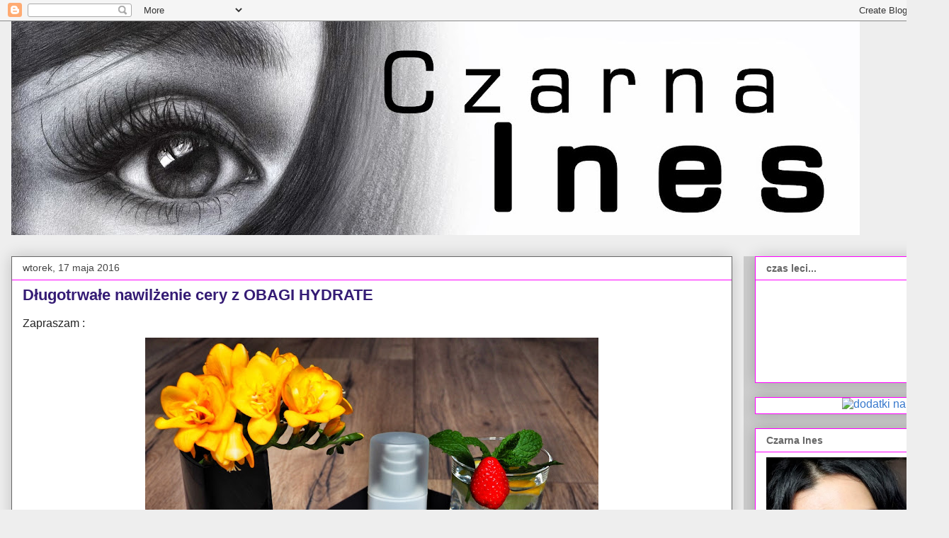

--- FILE ---
content_type: text/html; charset=UTF-8
request_url: https://czarnaines.blogspot.com/2016/05/dugotrwae-nawilzenie-cery-z-obagi.html
body_size: 21887
content:
<!DOCTYPE html>
<html class='v2' dir='ltr' lang='pl'>
<head>
<link href='https://www.blogger.com/static/v1/widgets/335934321-css_bundle_v2.css' rel='stylesheet' type='text/css'/>
<meta content='width=1100' name='viewport'/>
<meta content='text/html; charset=UTF-8' http-equiv='Content-Type'/>
<meta content='blogger' name='generator'/>
<link href='https://czarnaines.blogspot.com/favicon.ico' rel='icon' type='image/x-icon'/>
<link href='http://czarnaines.blogspot.com/2016/05/dugotrwae-nawilzenie-cery-z-obagi.html' rel='canonical'/>
<link rel="alternate" type="application/atom+xml" title="Czarna Ines - Atom" href="https://czarnaines.blogspot.com/feeds/posts/default" />
<link rel="alternate" type="application/rss+xml" title="Czarna Ines - RSS" href="https://czarnaines.blogspot.com/feeds/posts/default?alt=rss" />
<link rel="service.post" type="application/atom+xml" title="Czarna Ines - Atom" href="https://www.blogger.com/feeds/8517091990343242377/posts/default" />

<link rel="alternate" type="application/atom+xml" title="Czarna Ines - Atom" href="https://czarnaines.blogspot.com/feeds/2922241512324041718/comments/default" />
<!--Can't find substitution for tag [blog.ieCssRetrofitLinks]-->
<link href='https://blogger.googleusercontent.com/img/b/R29vZ2xl/AVvXsEhUe81V5OW2ApKoOhM7BRnSvXl8-ts8qwTiH5SnbYSMNAGsKLoDilvvf1N6yBbSNlatBT5c0NLbXkLGixEYDwZAN7PjMj8_hFTwGqG-Y32lG5UnxsceOiXFTPLyuaXjqZ4w4GK6VIXuqNA/s640/FullSizeRender-4.jpg' rel='image_src'/>
<meta content='http://czarnaines.blogspot.com/2016/05/dugotrwae-nawilzenie-cery-z-obagi.html' property='og:url'/>
<meta content='Długotrwałe nawilżenie cery z OBAGI HYDRATE' property='og:title'/>
<meta content='Zapraszam :       INES BEAUTY KLIK KLIK  ' property='og:description'/>
<meta content='https://blogger.googleusercontent.com/img/b/R29vZ2xl/AVvXsEhUe81V5OW2ApKoOhM7BRnSvXl8-ts8qwTiH5SnbYSMNAGsKLoDilvvf1N6yBbSNlatBT5c0NLbXkLGixEYDwZAN7PjMj8_hFTwGqG-Y32lG5UnxsceOiXFTPLyuaXjqZ4w4GK6VIXuqNA/w1200-h630-p-k-no-nu/FullSizeRender-4.jpg' property='og:image'/>
<title>Czarna Ines: Długotrwałe nawilżenie cery z OBAGI HYDRATE</title>
<style id='page-skin-1' type='text/css'><!--
/*
-----------------------------------------------
Blogger Template Style
Name:     Awesome Inc.
Designer: Tina Chen
URL:      tinachen.org
----------------------------------------------- */
/* Content
----------------------------------------------- */
body {
font: normal normal 16px Verdana, Geneva, sans-serif;
color: #222222;
background: #eeeeee none repeat scroll top left;
}
html body .content-outer {
min-width: 0;
max-width: 100%;
width: 100%;
}
a:link {
text-decoration: none;
color: #3778cd;
}
a:visited {
text-decoration: none;
color: #4d469c;
}
a:hover {
text-decoration: underline;
color: #3778cd;
}
.body-fauxcolumn-outer .cap-top {
position: absolute;
z-index: 1;
height: 276px;
width: 100%;
background: transparent none repeat-x scroll top left;
_background-image: none;
}
/* Columns
----------------------------------------------- */
.content-inner {
padding: 0;
}
.header-inner .section {
margin: 0 16px;
}
.tabs-inner .section {
margin: 0 16px;
}
.main-inner {
padding-top: 30px;
}
.main-inner .column-center-inner,
.main-inner .column-left-inner,
.main-inner .column-right-inner {
padding: 0 5px;
}
*+html body .main-inner .column-center-inner {
margin-top: -30px;
}
#layout .main-inner .column-center-inner {
margin-top: 0;
}
/* Header
----------------------------------------------- */
.header-outer {
margin: 0 0 0 0;
background: transparent none repeat scroll 0 0;
}
.Header h1 {
font: normal bold 40px Arial, Tahoma, Helvetica, FreeSans, sans-serif;
color: #351c75;
text-shadow: 0 0 -1px #000000;
}
.Header h1 a {
color: #351c75;
}
.Header .description {
font: normal normal 14px Arial, Tahoma, Helvetica, FreeSans, sans-serif;
color: #222222;
}
.header-inner .Header .titlewrapper,
.header-inner .Header .descriptionwrapper {
padding-left: 0;
padding-right: 0;
margin-bottom: 0;
}
.header-inner .Header .titlewrapper {
padding-top: 22px;
}
/* Tabs
----------------------------------------------- */
.tabs-outer {
overflow: hidden;
position: relative;
background: #eeeeee url(//www.blogblog.com/1kt/awesomeinc/tabs_gradient_light.png) repeat scroll 0 0;
}
#layout .tabs-outer {
overflow: visible;
}
.tabs-cap-top, .tabs-cap-bottom {
position: absolute;
width: 100%;
border-top: 1px solid #999999;
}
.tabs-cap-bottom {
bottom: 0;
}
.tabs-inner .widget li a {
display: inline-block;
margin: 0;
padding: .6em 1.5em;
font: normal bold 14px Verdana, Geneva, sans-serif;
color: #222222;
border-top: 1px solid #999999;
border-bottom: 1px solid #999999;
border-left: 1px solid #999999;
height: 16px;
line-height: 16px;
}
.tabs-inner .widget li:last-child a {
border-right: 1px solid #999999;
}
.tabs-inner .widget li.selected a, .tabs-inner .widget li a:hover {
background: #666666 url(//www.blogblog.com/1kt/awesomeinc/tabs_gradient_light.png) repeat-x scroll 0 -100px;
color: #ffffff;
}
/* Headings
----------------------------------------------- */
h2 {
font: normal bold 14px Verdana, Geneva, sans-serif;
color: #666666;
}
/* Widgets
----------------------------------------------- */
.main-inner .section {
margin: 0 27px;
padding: 0;
}
.main-inner .column-left-outer,
.main-inner .column-right-outer {
margin-top: 0;
}
#layout .main-inner .column-left-outer,
#layout .main-inner .column-right-outer {
margin-top: 0;
}
.main-inner .column-left-inner,
.main-inner .column-right-inner {
background: #cccccc none repeat 0 0;
-moz-box-shadow: 0 0 0 rgba(0, 0, 0, .2);
-webkit-box-shadow: 0 0 0 rgba(0, 0, 0, .2);
-goog-ms-box-shadow: 0 0 0 rgba(0, 0, 0, .2);
box-shadow: 0 0 0 rgba(0, 0, 0, .2);
-moz-border-radius: 0;
-webkit-border-radius: 0;
-goog-ms-border-radius: 0;
border-radius: 0;
}
#layout .main-inner .column-left-inner,
#layout .main-inner .column-right-inner {
margin-top: 0;
}
.sidebar .widget {
font: normal normal 16px Verdana, Geneva, sans-serif;
color: #111111;
}
.sidebar .widget a:link {
color: #3778cd;
}
.sidebar .widget a:visited {
color: #4d469c;
}
.sidebar .widget a:hover {
color: #3778cd;
}
.sidebar .widget h2 {
text-shadow: 0 0 -1px #000000;
}
.main-inner .widget {
background-color: #ffffff;
border: 1px solid #ff00ff;
padding: 0 15px 15px;
margin: 20px -16px;
-moz-box-shadow: 0 0 20px rgba(0, 0, 0, .2);
-webkit-box-shadow: 0 0 20px rgba(0, 0, 0, .2);
-goog-ms-box-shadow: 0 0 20px rgba(0, 0, 0, .2);
box-shadow: 0 0 20px rgba(0, 0, 0, .2);
-moz-border-radius: 0;
-webkit-border-radius: 0;
-goog-ms-border-radius: 0;
border-radius: 0;
}
.main-inner .widget h2 {
margin: 0 -15px;
padding: .6em 15px .5em;
border-bottom: 1px solid transparent;
}
.footer-inner .widget h2 {
padding: 0 0 .4em;
border-bottom: 1px solid transparent;
}
.main-inner .widget h2 + div, .footer-inner .widget h2 + div {
border-top: 1px solid #ff00ff;
padding-top: 8px;
}
.main-inner .widget .widget-content {
margin: 0 -15px;
padding: 7px 15px 0;
}
.main-inner .widget ul, .main-inner .widget #ArchiveList ul.flat {
margin: -8px -15px 0;
padding: 0;
list-style: none;
}
.main-inner .widget #ArchiveList {
margin: -8px 0 0;
}
.main-inner .widget ul li, .main-inner .widget #ArchiveList ul.flat li {
padding: .5em 15px;
text-indent: 0;
color: #e91de9;
border-top: 1px solid #ff00ff;
border-bottom: 1px solid transparent;
}
.main-inner .widget #ArchiveList ul li {
padding-top: .25em;
padding-bottom: .25em;
}
.main-inner .widget ul li:first-child, .main-inner .widget #ArchiveList ul.flat li:first-child {
border-top: none;
}
.main-inner .widget ul li:last-child, .main-inner .widget #ArchiveList ul.flat li:last-child {
border-bottom: none;
}
.post-body {
position: relative;
}
.main-inner .widget .post-body ul {
padding: 0 2.5em;
margin: .5em 0;
list-style: disc;
}
.main-inner .widget .post-body ul li {
padding: 0.25em 0;
margin-bottom: .25em;
color: #222222;
border: none;
}
.footer-inner .widget ul {
padding: 0;
list-style: none;
}
.widget .zippy {
color: #e91de9;
}
/* Posts
----------------------------------------------- */
body .main-inner .Blog {
padding: 0;
margin-bottom: 1em;
background-color: transparent;
border: none;
-moz-box-shadow: 0 0 0 rgba(0, 0, 0, 0);
-webkit-box-shadow: 0 0 0 rgba(0, 0, 0, 0);
-goog-ms-box-shadow: 0 0 0 rgba(0, 0, 0, 0);
box-shadow: 0 0 0 rgba(0, 0, 0, 0);
}
.main-inner .section:last-child .Blog:last-child {
padding: 0;
margin-bottom: 1em;
}
.main-inner .widget h2.date-header {
margin: 0 -15px 1px;
padding: 0 0 0 0;
font: normal normal 14px Arial, Tahoma, Helvetica, FreeSans, sans-serif;
color: #444444;
background: transparent none no-repeat scroll top left;
border-top: 0 solid #444444;
border-bottom: 1px solid transparent;
-moz-border-radius-topleft: 0;
-moz-border-radius-topright: 0;
-webkit-border-top-left-radius: 0;
-webkit-border-top-right-radius: 0;
border-top-left-radius: 0;
border-top-right-radius: 0;
position: static;
bottom: 100%;
right: 15px;
text-shadow: 0 0 -1px #000000;
}
.main-inner .widget h2.date-header span {
font: normal normal 14px Arial, Tahoma, Helvetica, FreeSans, sans-serif;
display: block;
padding: .5em 15px;
border-left: 0 solid #444444;
border-right: 0 solid #444444;
}
.date-outer {
position: relative;
margin: 30px 0 20px;
padding: 0 15px;
background-color: #ffffff;
border: 1px solid #666666;
-moz-box-shadow: 0 0 20px rgba(0, 0, 0, .2);
-webkit-box-shadow: 0 0 20px rgba(0, 0, 0, .2);
-goog-ms-box-shadow: 0 0 20px rgba(0, 0, 0, .2);
box-shadow: 0 0 20px rgba(0, 0, 0, .2);
-moz-border-radius: 0;
-webkit-border-radius: 0;
-goog-ms-border-radius: 0;
border-radius: 0;
}
.date-outer:first-child {
margin-top: 0;
}
.date-outer:last-child {
margin-bottom: 20px;
-moz-border-radius-bottomleft: 0;
-moz-border-radius-bottomright: 0;
-webkit-border-bottom-left-radius: 0;
-webkit-border-bottom-right-radius: 0;
-goog-ms-border-bottom-left-radius: 0;
-goog-ms-border-bottom-right-radius: 0;
border-bottom-left-radius: 0;
border-bottom-right-radius: 0;
}
.date-posts {
margin: 0 -15px;
padding: 0 15px;
clear: both;
}
.post-outer, .inline-ad {
border-top: 1px solid #999999;
margin: 0 -15px;
padding: 15px 15px;
}
.post-outer {
padding-bottom: 10px;
}
.post-outer:first-child {
padding-top: 0;
border-top: none;
}
.post-outer:last-child, .inline-ad:last-child {
border-bottom: none;
}
.post-body {
position: relative;
}
.post-body img {
padding: 8px;
background: #ffffff;
border: 1px solid #ffffff;
-moz-box-shadow: 0 0 0 rgba(0, 0, 0, .2);
-webkit-box-shadow: 0 0 0 rgba(0, 0, 0, .2);
box-shadow: 0 0 0 rgba(0, 0, 0, .2);
-moz-border-radius: 0;
-webkit-border-radius: 0;
border-radius: 0;
}
h3.post-title, h4 {
font: normal bold 22px Verdana, Geneva, sans-serif;
color: #351c75;
}
h3.post-title a {
font: normal bold 22px Verdana, Geneva, sans-serif;
color: #351c75;
}
h3.post-title a:hover {
color: #3778cd;
text-decoration: underline;
}
.post-header {
margin: 0 0 1em;
}
.post-body {
line-height: 1.4;
}
.post-outer h2 {
color: #222222;
}
.post-footer {
margin: 1.5em 0 0;
}
#blog-pager {
padding: 15px;
font-size: 120%;
background-color: #ffffff;
border: 1px solid #ff00ff;
-moz-box-shadow: 0 0 20px rgba(0, 0, 0, .2);
-webkit-box-shadow: 0 0 20px rgba(0, 0, 0, .2);
-goog-ms-box-shadow: 0 0 20px rgba(0, 0, 0, .2);
box-shadow: 0 0 20px rgba(0, 0, 0, .2);
-moz-border-radius: 0;
-webkit-border-radius: 0;
-goog-ms-border-radius: 0;
border-radius: 0;
-moz-border-radius-topleft: 0;
-moz-border-radius-topright: 0;
-webkit-border-top-left-radius: 0;
-webkit-border-top-right-radius: 0;
-goog-ms-border-top-left-radius: 0;
-goog-ms-border-top-right-radius: 0;
border-top-left-radius: 0;
border-top-right-radius-topright: 0;
margin-top: 1em;
}
.blog-feeds, .post-feeds {
margin: 1em 0;
text-align: center;
color: #222222;
}
.blog-feeds a, .post-feeds a {
color: #3778cd;
}
.blog-feeds a:visited, .post-feeds a:visited {
color: #4d469c;
}
.blog-feeds a:hover, .post-feeds a:hover {
color: #3778cd;
}
.post-outer .comments {
margin-top: 2em;
}
/* Comments
----------------------------------------------- */
.comments .comments-content .icon.blog-author {
background-repeat: no-repeat;
background-image: url([data-uri]);
}
.comments .comments-content .loadmore a {
border-top: 1px solid #999999;
border-bottom: 1px solid #999999;
}
.comments .continue {
border-top: 2px solid #999999;
}
/* Footer
----------------------------------------------- */
.footer-outer {
margin: -20px 0 -1px;
padding: 20px 0 0;
color: #222222;
overflow: hidden;
}
.footer-fauxborder-left {
border-top: 1px solid #ff00ff;
background: #ffffff none repeat scroll 0 0;
-moz-box-shadow: 0 0 20px rgba(0, 0, 0, .2);
-webkit-box-shadow: 0 0 20px rgba(0, 0, 0, .2);
-goog-ms-box-shadow: 0 0 20px rgba(0, 0, 0, .2);
box-shadow: 0 0 20px rgba(0, 0, 0, .2);
margin: 0 -20px;
}
/* Mobile
----------------------------------------------- */
body.mobile {
background-size: auto;
}
.mobile .body-fauxcolumn-outer {
background: transparent none repeat scroll top left;
}
*+html body.mobile .main-inner .column-center-inner {
margin-top: 0;
}
.mobile .main-inner .widget {
padding: 0 0 15px;
}
.mobile .main-inner .widget h2 + div,
.mobile .footer-inner .widget h2 + div {
border-top: none;
padding-top: 0;
}
.mobile .footer-inner .widget h2 {
padding: 0.5em 0;
border-bottom: none;
}
.mobile .main-inner .widget .widget-content {
margin: 0;
padding: 7px 0 0;
}
.mobile .main-inner .widget ul,
.mobile .main-inner .widget #ArchiveList ul.flat {
margin: 0 -15px 0;
}
.mobile .main-inner .widget h2.date-header {
right: 0;
}
.mobile .date-header span {
padding: 0.4em 0;
}
.mobile .date-outer:first-child {
margin-bottom: 0;
border: 1px solid #666666;
-moz-border-radius-topleft: 0;
-moz-border-radius-topright: 0;
-webkit-border-top-left-radius: 0;
-webkit-border-top-right-radius: 0;
-goog-ms-border-top-left-radius: 0;
-goog-ms-border-top-right-radius: 0;
border-top-left-radius: 0;
border-top-right-radius: 0;
}
.mobile .date-outer {
border-color: #666666;
border-width: 0 1px 1px;
}
.mobile .date-outer:last-child {
margin-bottom: 0;
}
.mobile .main-inner {
padding: 0;
}
.mobile .header-inner .section {
margin: 0;
}
.mobile .post-outer, .mobile .inline-ad {
padding: 5px 0;
}
.mobile .tabs-inner .section {
margin: 0 10px;
}
.mobile .main-inner .widget h2 {
margin: 0;
padding: 0;
}
.mobile .main-inner .widget h2.date-header span {
padding: 0;
}
.mobile .main-inner .widget .widget-content {
margin: 0;
padding: 7px 0 0;
}
.mobile #blog-pager {
border: 1px solid transparent;
background: #ffffff none repeat scroll 0 0;
}
.mobile .main-inner .column-left-inner,
.mobile .main-inner .column-right-inner {
background: #cccccc none repeat 0 0;
-moz-box-shadow: none;
-webkit-box-shadow: none;
-goog-ms-box-shadow: none;
box-shadow: none;
}
.mobile .date-posts {
margin: 0;
padding: 0;
}
.mobile .footer-fauxborder-left {
margin: 0;
border-top: inherit;
}
.mobile .main-inner .section:last-child .Blog:last-child {
margin-bottom: 0;
}
.mobile-index-contents {
color: #222222;
}
.mobile .mobile-link-button {
background: #3778cd url(//www.blogblog.com/1kt/awesomeinc/tabs_gradient_light.png) repeat scroll 0 0;
}
.mobile-link-button a:link, .mobile-link-button a:visited {
color: #ffffff;
}
.mobile .tabs-inner .PageList .widget-content {
background: transparent;
border-top: 1px solid;
border-color: #999999;
color: #222222;
}
.mobile .tabs-inner .PageList .widget-content .pagelist-arrow {
border-left: 1px solid #999999;
}

--></style>
<style id='template-skin-1' type='text/css'><!--
body {
min-width: 1340px;
}
.content-outer, .content-fauxcolumn-outer, .region-inner {
min-width: 1340px;
max-width: 1340px;
_width: 1340px;
}
.main-inner .columns {
padding-left: 0px;
padding-right: 290px;
}
.main-inner .fauxcolumn-center-outer {
left: 0px;
right: 290px;
/* IE6 does not respect left and right together */
_width: expression(this.parentNode.offsetWidth -
parseInt("0px") -
parseInt("290px") + 'px');
}
.main-inner .fauxcolumn-left-outer {
width: 0px;
}
.main-inner .fauxcolumn-right-outer {
width: 290px;
}
.main-inner .column-left-outer {
width: 0px;
right: 100%;
margin-left: -0px;
}
.main-inner .column-right-outer {
width: 290px;
margin-right: -290px;
}
#layout {
min-width: 0;
}
#layout .content-outer {
min-width: 0;
width: 800px;
}
#layout .region-inner {
min-width: 0;
width: auto;
}
body#layout div.add_widget {
padding: 8px;
}
body#layout div.add_widget a {
margin-left: 32px;
}
--></style>
<link href='https://www.blogger.com/dyn-css/authorization.css?targetBlogID=8517091990343242377&amp;zx=79b004d5-ac4d-4564-970b-df5ab932d223' media='none' onload='if(media!=&#39;all&#39;)media=&#39;all&#39;' rel='stylesheet'/><noscript><link href='https://www.blogger.com/dyn-css/authorization.css?targetBlogID=8517091990343242377&amp;zx=79b004d5-ac4d-4564-970b-df5ab932d223' rel='stylesheet'/></noscript>
<meta name='google-adsense-platform-account' content='ca-host-pub-1556223355139109'/>
<meta name='google-adsense-platform-domain' content='blogspot.com'/>

</head>
<body class='loading variant-light'>
<div class='navbar section' id='navbar' name='Pasek nawigacyjny'><div class='widget Navbar' data-version='1' id='Navbar1'><script type="text/javascript">
    function setAttributeOnload(object, attribute, val) {
      if(window.addEventListener) {
        window.addEventListener('load',
          function(){ object[attribute] = val; }, false);
      } else {
        window.attachEvent('onload', function(){ object[attribute] = val; });
      }
    }
  </script>
<div id="navbar-iframe-container"></div>
<script type="text/javascript" src="https://apis.google.com/js/platform.js"></script>
<script type="text/javascript">
      gapi.load("gapi.iframes:gapi.iframes.style.bubble", function() {
        if (gapi.iframes && gapi.iframes.getContext) {
          gapi.iframes.getContext().openChild({
              url: 'https://www.blogger.com/navbar/8517091990343242377?po\x3d2922241512324041718\x26origin\x3dhttps://czarnaines.blogspot.com',
              where: document.getElementById("navbar-iframe-container"),
              id: "navbar-iframe"
          });
        }
      });
    </script><script type="text/javascript">
(function() {
var script = document.createElement('script');
script.type = 'text/javascript';
script.src = '//pagead2.googlesyndication.com/pagead/js/google_top_exp.js';
var head = document.getElementsByTagName('head')[0];
if (head) {
head.appendChild(script);
}})();
</script>
</div></div>
<div class='body-fauxcolumns'>
<div class='fauxcolumn-outer body-fauxcolumn-outer'>
<div class='cap-top'>
<div class='cap-left'></div>
<div class='cap-right'></div>
</div>
<div class='fauxborder-left'>
<div class='fauxborder-right'></div>
<div class='fauxcolumn-inner'>
</div>
</div>
<div class='cap-bottom'>
<div class='cap-left'></div>
<div class='cap-right'></div>
</div>
</div>
</div>
<div class='content'>
<div class='content-fauxcolumns'>
<div class='fauxcolumn-outer content-fauxcolumn-outer'>
<div class='cap-top'>
<div class='cap-left'></div>
<div class='cap-right'></div>
</div>
<div class='fauxborder-left'>
<div class='fauxborder-right'></div>
<div class='fauxcolumn-inner'>
</div>
</div>
<div class='cap-bottom'>
<div class='cap-left'></div>
<div class='cap-right'></div>
</div>
</div>
</div>
<div class='content-outer'>
<div class='content-cap-top cap-top'>
<div class='cap-left'></div>
<div class='cap-right'></div>
</div>
<div class='fauxborder-left content-fauxborder-left'>
<div class='fauxborder-right content-fauxborder-right'></div>
<div class='content-inner'>
<header>
<div class='header-outer'>
<div class='header-cap-top cap-top'>
<div class='cap-left'></div>
<div class='cap-right'></div>
</div>
<div class='fauxborder-left header-fauxborder-left'>
<div class='fauxborder-right header-fauxborder-right'></div>
<div class='region-inner header-inner'>
<div class='header section' id='header' name='Nagłówek'><div class='widget Header' data-version='1' id='Header1'>
<div id='header-inner'>
<a href='https://czarnaines.blogspot.com/' style='display: block'>
<img alt='Czarna Ines' height='302px; ' id='Header1_headerimg' src='https://blogger.googleusercontent.com/img/b/R29vZ2xl/AVvXsEgPge0u0WijUeLtHEP-r4XH63fEg15j-6am5ZNMjGMDyDv-iOCZM2xGsJBbiSJX39lKq0QuOr1bqYe8m8rQCjloodjSpQ6j8CXJlkmu4QDTcDp5pX8y-L-q5Id4rJtWYAC7ocA7aKTB0Z4/s1198/Czarnulkowe+oczko2.jpg' style='display: block' width='1198px; '/>
</a>
</div>
</div></div>
</div>
</div>
<div class='header-cap-bottom cap-bottom'>
<div class='cap-left'></div>
<div class='cap-right'></div>
</div>
</div>
</header>
<div class='tabs-outer'>
<div class='tabs-cap-top cap-top'>
<div class='cap-left'></div>
<div class='cap-right'></div>
</div>
<div class='fauxborder-left tabs-fauxborder-left'>
<div class='fauxborder-right tabs-fauxborder-right'></div>
<div class='region-inner tabs-inner'>
<div class='tabs no-items section' id='crosscol' name='Wszystkie kolumny'></div>
<div class='tabs no-items section' id='crosscol-overflow' name='Cross-Column 2'></div>
</div>
</div>
<div class='tabs-cap-bottom cap-bottom'>
<div class='cap-left'></div>
<div class='cap-right'></div>
</div>
</div>
<div class='main-outer'>
<div class='main-cap-top cap-top'>
<div class='cap-left'></div>
<div class='cap-right'></div>
</div>
<div class='fauxborder-left main-fauxborder-left'>
<div class='fauxborder-right main-fauxborder-right'></div>
<div class='region-inner main-inner'>
<div class='columns fauxcolumns'>
<div class='fauxcolumn-outer fauxcolumn-center-outer'>
<div class='cap-top'>
<div class='cap-left'></div>
<div class='cap-right'></div>
</div>
<div class='fauxborder-left'>
<div class='fauxborder-right'></div>
<div class='fauxcolumn-inner'>
</div>
</div>
<div class='cap-bottom'>
<div class='cap-left'></div>
<div class='cap-right'></div>
</div>
</div>
<div class='fauxcolumn-outer fauxcolumn-left-outer'>
<div class='cap-top'>
<div class='cap-left'></div>
<div class='cap-right'></div>
</div>
<div class='fauxborder-left'>
<div class='fauxborder-right'></div>
<div class='fauxcolumn-inner'>
</div>
</div>
<div class='cap-bottom'>
<div class='cap-left'></div>
<div class='cap-right'></div>
</div>
</div>
<div class='fauxcolumn-outer fauxcolumn-right-outer'>
<div class='cap-top'>
<div class='cap-left'></div>
<div class='cap-right'></div>
</div>
<div class='fauxborder-left'>
<div class='fauxborder-right'></div>
<div class='fauxcolumn-inner'>
</div>
</div>
<div class='cap-bottom'>
<div class='cap-left'></div>
<div class='cap-right'></div>
</div>
</div>
<!-- corrects IE6 width calculation -->
<div class='columns-inner'>
<div class='column-center-outer'>
<div class='column-center-inner'>
<div class='main section' id='main' name='Główny'><div class='widget Blog' data-version='1' id='Blog1'>
<div class='blog-posts hfeed'>

          <div class="date-outer">
        
<h2 class='date-header'><span>wtorek, 17 maja 2016</span></h2>

          <div class="date-posts">
        
<div class='post-outer'>
<div class='post hentry uncustomized-post-template' itemprop='blogPost' itemscope='itemscope' itemtype='http://schema.org/BlogPosting'>
<meta content='https://blogger.googleusercontent.com/img/b/R29vZ2xl/AVvXsEhUe81V5OW2ApKoOhM7BRnSvXl8-ts8qwTiH5SnbYSMNAGsKLoDilvvf1N6yBbSNlatBT5c0NLbXkLGixEYDwZAN7PjMj8_hFTwGqG-Y32lG5UnxsceOiXFTPLyuaXjqZ4w4GK6VIXuqNA/s640/FullSizeRender-4.jpg' itemprop='image_url'/>
<meta content='8517091990343242377' itemprop='blogId'/>
<meta content='2922241512324041718' itemprop='postId'/>
<a name='2922241512324041718'></a>
<h3 class='post-title entry-title' itemprop='name'>
Długotrwałe nawilżenie cery z OBAGI HYDRATE
</h3>
<div class='post-header'>
<div class='post-header-line-1'></div>
</div>
<div class='post-body entry-content' id='post-body-2922241512324041718' itemprop='description articleBody'>
Zapraszam :<br />
<div class="separator" style="clear: both; text-align: center;">
<a href="https://blogger.googleusercontent.com/img/b/R29vZ2xl/AVvXsEhUe81V5OW2ApKoOhM7BRnSvXl8-ts8qwTiH5SnbYSMNAGsKLoDilvvf1N6yBbSNlatBT5c0NLbXkLGixEYDwZAN7PjMj8_hFTwGqG-Y32lG5UnxsceOiXFTPLyuaXjqZ4w4GK6VIXuqNA/s1600/FullSizeRender-4.jpg" imageanchor="1" style="margin-left: 1em; margin-right: 1em;"><img border="0" height="480" src="https://blogger.googleusercontent.com/img/b/R29vZ2xl/AVvXsEhUe81V5OW2ApKoOhM7BRnSvXl8-ts8qwTiH5SnbYSMNAGsKLoDilvvf1N6yBbSNlatBT5c0NLbXkLGixEYDwZAN7PjMj8_hFTwGqG-Y32lG5UnxsceOiXFTPLyuaXjqZ4w4GK6VIXuqNA/s640/FullSizeRender-4.jpg" width="640" /></a></div>
<div class="separator" style="clear: both; text-align: center;">
<br /></div>
<div class="separator" style="clear: both; text-align: center;">
<a href="http://inesbeauty.pl/pielegnacja/twarz/krem/dlugotrwale-nawilzenie-cery-obagi-hydrate/">INES BEAUTY KLIK KLIK</a></div>
<br />
<div style='clear: both;'></div>
</div>
<div class='post-footer'>
<div class='post-footer-line post-footer-line-1'>
<span class='post-author vcard'>
Autor:
<span class='fn' itemprop='author' itemscope='itemscope' itemtype='http://schema.org/Person'>
<meta content='https://www.blogger.com/profile/10558388721088169095' itemprop='url'/>
<a class='g-profile' href='https://www.blogger.com/profile/10558388721088169095' rel='author' title='author profile'>
<span itemprop='name'>Unknown</span>
</a>
</span>
</span>
<span class='post-timestamp'>
o
<meta content='http://czarnaines.blogspot.com/2016/05/dugotrwae-nawilzenie-cery-z-obagi.html' itemprop='url'/>
<a class='timestamp-link' href='https://czarnaines.blogspot.com/2016/05/dugotrwae-nawilzenie-cery-z-obagi.html' rel='bookmark' title='permanent link'><abbr class='published' itemprop='datePublished' title='2016-05-17T19:02:00+02:00'>19:02:00</abbr></a>
</span>
<span class='post-comment-link'>
</span>
<span class='post-icons'>
<span class='item-control blog-admin pid-2053932350'>
<a href='https://www.blogger.com/post-edit.g?blogID=8517091990343242377&postID=2922241512324041718&from=pencil' title='Edytuj post'>
<img alt='' class='icon-action' height='18' src='https://resources.blogblog.com/img/icon18_edit_allbkg.gif' width='18'/>
</a>
</span>
</span>
<div class='post-share-buttons goog-inline-block'>
<a class='goog-inline-block share-button sb-email' href='https://www.blogger.com/share-post.g?blogID=8517091990343242377&postID=2922241512324041718&target=email' target='_blank' title='Wyślij pocztą e-mail'><span class='share-button-link-text'>Wyślij pocztą e-mail</span></a><a class='goog-inline-block share-button sb-blog' href='https://www.blogger.com/share-post.g?blogID=8517091990343242377&postID=2922241512324041718&target=blog' onclick='window.open(this.href, "_blank", "height=270,width=475"); return false;' target='_blank' title='Wrzuć na bloga'><span class='share-button-link-text'>Wrzuć na bloga</span></a><a class='goog-inline-block share-button sb-twitter' href='https://www.blogger.com/share-post.g?blogID=8517091990343242377&postID=2922241512324041718&target=twitter' target='_blank' title='Udostępnij w X'><span class='share-button-link-text'>Udostępnij w X</span></a><a class='goog-inline-block share-button sb-facebook' href='https://www.blogger.com/share-post.g?blogID=8517091990343242377&postID=2922241512324041718&target=facebook' onclick='window.open(this.href, "_blank", "height=430,width=640"); return false;' target='_blank' title='Udostępnij w usłudze Facebook'><span class='share-button-link-text'>Udostępnij w usłudze Facebook</span></a><a class='goog-inline-block share-button sb-pinterest' href='https://www.blogger.com/share-post.g?blogID=8517091990343242377&postID=2922241512324041718&target=pinterest' target='_blank' title='Udostępnij w serwisie Pinterest'><span class='share-button-link-text'>Udostępnij w serwisie Pinterest</span></a>
</div>
</div>
<div class='post-footer-line post-footer-line-2'>
<span class='post-labels'>
Etykiety:
<a href='https://czarnaines.blogspot.com/search/label/OBAGI' rel='tag'>OBAGI</a>
</span>
</div>
<div class='post-footer-line post-footer-line-3'>
<span class='post-location'>
</span>
</div>
</div>
</div>
<div class='comments' id='comments'>
<a name='comments'></a>
<h4>Brak komentarzy:</h4>
<div id='Blog1_comments-block-wrapper'>
<dl class='avatar-comment-indent' id='comments-block'>
</dl>
</div>
<p class='comment-footer'>
<div class='comment-form'>
<a name='comment-form'></a>
<h4 id='comment-post-message'>Prześlij komentarz</h4>
<p>Dziękuję za komentarz:)<br /></p>
<a href='https://www.blogger.com/comment/frame/8517091990343242377?po=2922241512324041718&hl=pl&saa=85391&origin=https://czarnaines.blogspot.com' id='comment-editor-src'></a>
<iframe allowtransparency='true' class='blogger-iframe-colorize blogger-comment-from-post' frameborder='0' height='410px' id='comment-editor' name='comment-editor' src='' width='100%'></iframe>
<script src='https://www.blogger.com/static/v1/jsbin/2830521187-comment_from_post_iframe.js' type='text/javascript'></script>
<script type='text/javascript'>
      BLOG_CMT_createIframe('https://www.blogger.com/rpc_relay.html');
    </script>
</div>
</p>
</div>
</div>

        </div></div>
      
</div>
<div class='blog-pager' id='blog-pager'>
<span id='blog-pager-newer-link'>
<a class='blog-pager-newer-link' href='https://czarnaines.blogspot.com/2016/05/givenchy-vaxin-for-youth-city-skin.html' id='Blog1_blog-pager-newer-link' title='Nowszy post'>Nowszy post</a>
</span>
<span id='blog-pager-older-link'>
<a class='blog-pager-older-link' href='https://czarnaines.blogspot.com/2016/05/intrygujacy-toffee-makijaz-sisley-phyto.html' id='Blog1_blog-pager-older-link' title='Starszy post'>Starszy post</a>
</span>
<a class='home-link' href='https://czarnaines.blogspot.com/'>Strona główna</a>
</div>
<div class='clear'></div>
<div class='post-feeds'>
<div class='feed-links'>
Subskrybuj:
<a class='feed-link' href='https://czarnaines.blogspot.com/feeds/2922241512324041718/comments/default' target='_blank' type='application/atom+xml'>Komentarze do posta (Atom)</a>
</div>
</div>
</div></div>
</div>
</div>
<div class='column-left-outer'>
<div class='column-left-inner'>
<aside>
</aside>
</div>
</div>
<div class='column-right-outer'>
<div class='column-right-inner'>
<aside>
<div class='sidebar section' id='sidebar-right-1'><div class='widget HTML' data-version='1' id='HTML5'>
<h2 class='title'>czas leci...</h2>
<div class='widget-content'>
<a target="ToNaBloga" href="http://tonabloga.blogspot.com" onclick="window.open('http://tonabloga.blogspot.com', 'ToNaBloga').focus(); return false"><center><embed src="//www.pageplugins.com/generators/customclocks/clock.swf" flashvars="s=89&amp;h=1&amp;u=http://www.pageplugins.com/generators/customclocks/&amp;i=1&amp;b=0xFF33FF" quality="high" wmode="transparent" width="121.3" height="121.3" name="Custom Clock" align="middle" allowscriptaccess="samedomain" type="application/x-shockwave-flash" pluginspage="http://www.macromedia.com/go/getflashplayer"></embed><br />
</center></a>
</div>
<div class='clear'></div>
</div><div class='widget HTML' data-version='1' id='HTML4'>
<div class='widget-content'>
<style type="text/css">body, a, a:hover {cursor: url(https://lh3.googleusercontent.com/blogger_img_proxy/AEn0k_tviBsmntuv3WFL6Ovan52HQzQkDDTdjyLWJUDa1GhvNS-6BtsMX6CJkqLaFJqIy4dB43Zx-G-hgNRmPSoIoJWIsiDpkvVLkgo6juS4zUc8R4_hfvH-UJP1qH25wmEEtLROmCA622AaU_o4_fB2UUA=s0-d), progress;}</style><a href="http://dodatkinabloga.pl" title="dodatki na bloga" style="position: absolute; top:0; right: 0;border: 0;"><img src="https://lh3.googleusercontent.com/blogger_img_proxy/AEn0k_s7P_EQvVFUNsBGlwsXIsn3Hp6sViYgY5lek365RFh6ZyMLowbf7AIP9BNBC8AQR18TG_F_SPhFqg=s0-d" alt="dodatki na bloga" border="0"></a>
</div>
<div class='clear'></div>
</div><div class='widget Image' data-version='1' id='Image1'>
<h2>Czarna Ines</h2>
<div class='widget-content'>
<img alt='Czarna Ines' height='317' id='Image1_img' src='https://blogger.googleusercontent.com/img/b/R29vZ2xl/AVvXsEjKmz46lxRdA_E1bAkhN4BpmUkRgJ1PiRsgQhfU_V8Rss6GJLJlY_djTbmOqbCLIlJurBFZL2tBNhTTWNGfn1wjuv5r8BqHJZ8WvRNgqPV6b4ozYgsLhA2F6dc4l6icbHw6MMwveXL4Zsg/s1600/l2.jpg' width='226'/>
<br/>
</div>
<div class='clear'></div>
</div><div class='widget Profile' data-version='1' id='Profile1'>
<h2>Wolę widzieć szklankę do połowy pełną niż od połowy pustą;)</h2>
<div class='widget-content'>
<dl class='profile-datablock'>
<dt class='profile-data'>
<a class='profile-name-link g-profile' href='https://www.blogger.com/profile/10558388721088169095' rel='author' style='background-image: url(//www.blogger.com/img/logo-16.png);'>
Unknown
</a>
</dt>
</dl>
<a class='profile-link' href='https://www.blogger.com/profile/10558388721088169095' rel='author'>Wyświetl mój pełny profil</a>
<div class='clear'></div>
</div>
</div><div class='widget Text' data-version='1' id='Text1'>
<h2 class='title'>Kontakt:</h2>
<div class='widget-content'>
<a href="mailto:tomutka79@gmail.com">tomutka79@gmail.com</a><br/>
</div>
<div class='clear'></div>
</div><div class='widget Image' data-version='1' id='Image4'>
<h2>Ines Beauty zachowaj piękno i urodę</h2>
<div class='widget-content'>
<a href='http://inesbeauty.pl'>
<img alt='Ines Beauty zachowaj piękno i urodę' height='36' id='Image4_img' src='https://blogger.googleusercontent.com/img/b/R29vZ2xl/AVvXsEjXqqQZN0VbNA2G-_yV4wddzPn842a1t0SL4RISgBd9lsuddlZT63Jv80C0L_lyFsoQltAlgVWALfAfSIOQ8vKrwSGs3Q9b9E90AnFee8MGqvwfu8yQwbRVzpg4MhzgMmVMZpOXxdUNNCc/s236/dla+ines+3.jpg' width='236'/>
</a>
<br/>
</div>
<div class='clear'></div>
</div><div class='widget HTML' data-version='1' id='HTML8'>
<h2 class='title'>Follow this blog with bloglovin</h2>
<div class='widget-content'>
<a title="Follow Czarna Ines on Bloglovin" href="http://www.bloglovin.com/en/blog/6002915"><img alt="Follow on Bloglovin" src="https://lh3.googleusercontent.com/blogger_img_proxy/AEn0k_ujkyc6Hui-pk9zvTlFdR8Y72zhVMb-e0-1qpm6aDLmwxGDhYmvMeUq9xKqbltoc357Ki57i3kexoojemS6gf-TCjyOy4KdfJYkQeHdd5dsUtlbHE241HhmPf_e3MtdN--tsKetFkmm=s0-d" border="0"></a>
</div>
<div class='clear'></div>
</div><div class='widget HTML' data-version='1' id='HTML7'>
<h2 class='title'>Bloglovin</h2>
<div class='widget-content'>
<a href="http://www.bloglovin.com/blog/6002915/?claim=v22re9u49uu">Follow my blog with Bloglovin</a>
</div>
<div class='clear'></div>
</div><div class='widget BlogArchive' data-version='1' id='BlogArchive1'>
<h2>Archiwum bloga</h2>
<div class='widget-content'>
<div id='ArchiveList'>
<div id='BlogArchive1_ArchiveList'>
<ul class='hierarchy'>
<li class='archivedate collapsed'>
<a class='toggle' href='javascript:void(0)'>
<span class='zippy'>

        &#9658;&#160;
      
</span>
</a>
<a class='post-count-link' href='https://czarnaines.blogspot.com/2017/'>
2017
</a>
<span class='post-count' dir='ltr'>(38)</span>
<ul class='hierarchy'>
<li class='archivedate collapsed'>
<a class='toggle' href='javascript:void(0)'>
<span class='zippy'>

        &#9658;&#160;
      
</span>
</a>
<a class='post-count-link' href='https://czarnaines.blogspot.com/2017/08/'>
sierpnia
</a>
<span class='post-count' dir='ltr'>(7)</span>
</li>
</ul>
<ul class='hierarchy'>
<li class='archivedate collapsed'>
<a class='toggle' href='javascript:void(0)'>
<span class='zippy'>

        &#9658;&#160;
      
</span>
</a>
<a class='post-count-link' href='https://czarnaines.blogspot.com/2017/07/'>
lipca
</a>
<span class='post-count' dir='ltr'>(24)</span>
</li>
</ul>
<ul class='hierarchy'>
<li class='archivedate collapsed'>
<a class='toggle' href='javascript:void(0)'>
<span class='zippy'>

        &#9658;&#160;
      
</span>
</a>
<a class='post-count-link' href='https://czarnaines.blogspot.com/2017/01/'>
stycznia
</a>
<span class='post-count' dir='ltr'>(7)</span>
</li>
</ul>
</li>
</ul>
<ul class='hierarchy'>
<li class='archivedate expanded'>
<a class='toggle' href='javascript:void(0)'>
<span class='zippy toggle-open'>

        &#9660;&#160;
      
</span>
</a>
<a class='post-count-link' href='https://czarnaines.blogspot.com/2016/'>
2016
</a>
<span class='post-count' dir='ltr'>(159)</span>
<ul class='hierarchy'>
<li class='archivedate collapsed'>
<a class='toggle' href='javascript:void(0)'>
<span class='zippy'>

        &#9658;&#160;
      
</span>
</a>
<a class='post-count-link' href='https://czarnaines.blogspot.com/2016/12/'>
grudnia
</a>
<span class='post-count' dir='ltr'>(7)</span>
</li>
</ul>
<ul class='hierarchy'>
<li class='archivedate collapsed'>
<a class='toggle' href='javascript:void(0)'>
<span class='zippy'>

        &#9658;&#160;
      
</span>
</a>
<a class='post-count-link' href='https://czarnaines.blogspot.com/2016/11/'>
listopada
</a>
<span class='post-count' dir='ltr'>(7)</span>
</li>
</ul>
<ul class='hierarchy'>
<li class='archivedate collapsed'>
<a class='toggle' href='javascript:void(0)'>
<span class='zippy'>

        &#9658;&#160;
      
</span>
</a>
<a class='post-count-link' href='https://czarnaines.blogspot.com/2016/10/'>
października
</a>
<span class='post-count' dir='ltr'>(10)</span>
</li>
</ul>
<ul class='hierarchy'>
<li class='archivedate collapsed'>
<a class='toggle' href='javascript:void(0)'>
<span class='zippy'>

        &#9658;&#160;
      
</span>
</a>
<a class='post-count-link' href='https://czarnaines.blogspot.com/2016/09/'>
września
</a>
<span class='post-count' dir='ltr'>(13)</span>
</li>
</ul>
<ul class='hierarchy'>
<li class='archivedate collapsed'>
<a class='toggle' href='javascript:void(0)'>
<span class='zippy'>

        &#9658;&#160;
      
</span>
</a>
<a class='post-count-link' href='https://czarnaines.blogspot.com/2016/08/'>
sierpnia
</a>
<span class='post-count' dir='ltr'>(15)</span>
</li>
</ul>
<ul class='hierarchy'>
<li class='archivedate collapsed'>
<a class='toggle' href='javascript:void(0)'>
<span class='zippy'>

        &#9658;&#160;
      
</span>
</a>
<a class='post-count-link' href='https://czarnaines.blogspot.com/2016/07/'>
lipca
</a>
<span class='post-count' dir='ltr'>(12)</span>
</li>
</ul>
<ul class='hierarchy'>
<li class='archivedate collapsed'>
<a class='toggle' href='javascript:void(0)'>
<span class='zippy'>

        &#9658;&#160;
      
</span>
</a>
<a class='post-count-link' href='https://czarnaines.blogspot.com/2016/06/'>
czerwca
</a>
<span class='post-count' dir='ltr'>(13)</span>
</li>
</ul>
<ul class='hierarchy'>
<li class='archivedate expanded'>
<a class='toggle' href='javascript:void(0)'>
<span class='zippy toggle-open'>

        &#9660;&#160;
      
</span>
</a>
<a class='post-count-link' href='https://czarnaines.blogspot.com/2016/05/'>
maja
</a>
<span class='post-count' dir='ltr'>(15)</span>
<ul class='posts'>
<li><a href='https://czarnaines.blogspot.com/2016/05/wiosenny-makijaz-chanel-pomadka-chanel.html'>Wiosenny makijaż CHANEL - pomadka CHANEL ROUGE COC...</a></li>
<li><a href='https://czarnaines.blogspot.com/2016/05/subtelny-roz-na-ustach-na-kazda-okazje.html'>Subtelny róż na ustach na każdą okazję - Burberry ...</a></li>
<li><a href='https://czarnaines.blogspot.com/2016/05/sisley-botanical-d-tox-kuracja.html'>SISLEY BOTANICAL D-TOX - Kuracja upiększająca skór...</a></li>
<li><a href='https://czarnaines.blogspot.com/2016/05/makijaz-smashbox-nowe-pomadki-i-zel.html'>Makijaż Smashbox - nowe pomadki i żel matujący- je...</a></li>
<li><a href='https://czarnaines.blogspot.com/2016/05/givenchy-vaxin-for-youth-city-skin.html'>GIVENCHY VAX&#8217;IN FOR YOUTH CITY SKIN SOLUTION  SERU...</a></li>
<li><a href='https://czarnaines.blogspot.com/2016/05/dugotrwae-nawilzenie-cery-z-obagi.html'>Długotrwałe nawilżenie cery z OBAGI HYDRATE</a></li>
<li><a href='https://czarnaines.blogspot.com/2016/05/intrygujacy-toffee-makijaz-sisley-phyto.html'>Intrygujący Toffee - makijaż Sisley Phyto-Ombre Ec...</a></li>
<li><a href='https://czarnaines.blogspot.com/2016/05/godne-polecenia-zele-i-olejki-pod.html'>Godne polecenia żele i olejki pod prysznic - przeg...</a></li>
<li><a href='https://czarnaines.blogspot.com/2016/05/nawilzenie-skory-pod-oczami-chanel.html'>Nawilżenie skóry pod oczami - CHANEL Hydra Beauty ...</a></li>
<li><a href='https://czarnaines.blogspot.com/2016/05/twoje-wosy-moga-byc-lsniace-nowa-linia.html'>Twoje włosy mogą być lśniące! Nowa linia do pielęg...</a></li>
<li><a href='https://czarnaines.blogspot.com/2016/05/prosty-klasyczny-makijaz-z-fioletowa.html'>Prosty, klasyczny makijaż z fioletową kreską</a></li>
<li><a href='https://czarnaines.blogspot.com/2016/05/wiosna-na-doniach-z-guerlain-la-petite.html'>Wiosna na dłoniach z Guerlain La Petite Robe Noir ...</a></li>
<li><a href='https://czarnaines.blogspot.com/2016/05/piekne-dugie-rzesy-tak-jesli-natura-ich.html'>Piękne, długie rzęsy ? Tak! jeśli natura ich Ci ni...</a></li>
<li><a href='https://czarnaines.blogspot.com/2016/05/rene-furterer-absolue-keratine-maska.html'>RENÉ FURTERER ABSOLUE KÉRATINE &#8211; MASKA GŁĘBOKO ODB...</a></li>
<li><a href='https://czarnaines.blogspot.com/2016/05/test-koloryzujacych-kremow-sisley-super.html'>Test koloryzujących kremów SISLEY Super Soins Sola...</a></li>
</ul>
</li>
</ul>
<ul class='hierarchy'>
<li class='archivedate collapsed'>
<a class='toggle' href='javascript:void(0)'>
<span class='zippy'>

        &#9658;&#160;
      
</span>
</a>
<a class='post-count-link' href='https://czarnaines.blogspot.com/2016/04/'>
kwietnia
</a>
<span class='post-count' dir='ltr'>(11)</span>
</li>
</ul>
<ul class='hierarchy'>
<li class='archivedate collapsed'>
<a class='toggle' href='javascript:void(0)'>
<span class='zippy'>

        &#9658;&#160;
      
</span>
</a>
<a class='post-count-link' href='https://czarnaines.blogspot.com/2016/03/'>
marca
</a>
<span class='post-count' dir='ltr'>(15)</span>
</li>
</ul>
<ul class='hierarchy'>
<li class='archivedate collapsed'>
<a class='toggle' href='javascript:void(0)'>
<span class='zippy'>

        &#9658;&#160;
      
</span>
</a>
<a class='post-count-link' href='https://czarnaines.blogspot.com/2016/02/'>
lutego
</a>
<span class='post-count' dir='ltr'>(21)</span>
</li>
</ul>
<ul class='hierarchy'>
<li class='archivedate collapsed'>
<a class='toggle' href='javascript:void(0)'>
<span class='zippy'>

        &#9658;&#160;
      
</span>
</a>
<a class='post-count-link' href='https://czarnaines.blogspot.com/2016/01/'>
stycznia
</a>
<span class='post-count' dir='ltr'>(20)</span>
</li>
</ul>
</li>
</ul>
<ul class='hierarchy'>
<li class='archivedate collapsed'>
<a class='toggle' href='javascript:void(0)'>
<span class='zippy'>

        &#9658;&#160;
      
</span>
</a>
<a class='post-count-link' href='https://czarnaines.blogspot.com/2015/'>
2015
</a>
<span class='post-count' dir='ltr'>(227)</span>
<ul class='hierarchy'>
<li class='archivedate collapsed'>
<a class='toggle' href='javascript:void(0)'>
<span class='zippy'>

        &#9658;&#160;
      
</span>
</a>
<a class='post-count-link' href='https://czarnaines.blogspot.com/2015/12/'>
grudnia
</a>
<span class='post-count' dir='ltr'>(10)</span>
</li>
</ul>
<ul class='hierarchy'>
<li class='archivedate collapsed'>
<a class='toggle' href='javascript:void(0)'>
<span class='zippy'>

        &#9658;&#160;
      
</span>
</a>
<a class='post-count-link' href='https://czarnaines.blogspot.com/2015/11/'>
listopada
</a>
<span class='post-count' dir='ltr'>(19)</span>
</li>
</ul>
<ul class='hierarchy'>
<li class='archivedate collapsed'>
<a class='toggle' href='javascript:void(0)'>
<span class='zippy'>

        &#9658;&#160;
      
</span>
</a>
<a class='post-count-link' href='https://czarnaines.blogspot.com/2015/10/'>
października
</a>
<span class='post-count' dir='ltr'>(22)</span>
</li>
</ul>
<ul class='hierarchy'>
<li class='archivedate collapsed'>
<a class='toggle' href='javascript:void(0)'>
<span class='zippy'>

        &#9658;&#160;
      
</span>
</a>
<a class='post-count-link' href='https://czarnaines.blogspot.com/2015/09/'>
września
</a>
<span class='post-count' dir='ltr'>(20)</span>
</li>
</ul>
<ul class='hierarchy'>
<li class='archivedate collapsed'>
<a class='toggle' href='javascript:void(0)'>
<span class='zippy'>

        &#9658;&#160;
      
</span>
</a>
<a class='post-count-link' href='https://czarnaines.blogspot.com/2015/08/'>
sierpnia
</a>
<span class='post-count' dir='ltr'>(24)</span>
</li>
</ul>
<ul class='hierarchy'>
<li class='archivedate collapsed'>
<a class='toggle' href='javascript:void(0)'>
<span class='zippy'>

        &#9658;&#160;
      
</span>
</a>
<a class='post-count-link' href='https://czarnaines.blogspot.com/2015/07/'>
lipca
</a>
<span class='post-count' dir='ltr'>(10)</span>
</li>
</ul>
<ul class='hierarchy'>
<li class='archivedate collapsed'>
<a class='toggle' href='javascript:void(0)'>
<span class='zippy'>

        &#9658;&#160;
      
</span>
</a>
<a class='post-count-link' href='https://czarnaines.blogspot.com/2015/06/'>
czerwca
</a>
<span class='post-count' dir='ltr'>(19)</span>
</li>
</ul>
<ul class='hierarchy'>
<li class='archivedate collapsed'>
<a class='toggle' href='javascript:void(0)'>
<span class='zippy'>

        &#9658;&#160;
      
</span>
</a>
<a class='post-count-link' href='https://czarnaines.blogspot.com/2015/05/'>
maja
</a>
<span class='post-count' dir='ltr'>(23)</span>
</li>
</ul>
<ul class='hierarchy'>
<li class='archivedate collapsed'>
<a class='toggle' href='javascript:void(0)'>
<span class='zippy'>

        &#9658;&#160;
      
</span>
</a>
<a class='post-count-link' href='https://czarnaines.blogspot.com/2015/04/'>
kwietnia
</a>
<span class='post-count' dir='ltr'>(17)</span>
</li>
</ul>
<ul class='hierarchy'>
<li class='archivedate collapsed'>
<a class='toggle' href='javascript:void(0)'>
<span class='zippy'>

        &#9658;&#160;
      
</span>
</a>
<a class='post-count-link' href='https://czarnaines.blogspot.com/2015/03/'>
marca
</a>
<span class='post-count' dir='ltr'>(21)</span>
</li>
</ul>
<ul class='hierarchy'>
<li class='archivedate collapsed'>
<a class='toggle' href='javascript:void(0)'>
<span class='zippy'>

        &#9658;&#160;
      
</span>
</a>
<a class='post-count-link' href='https://czarnaines.blogspot.com/2015/02/'>
lutego
</a>
<span class='post-count' dir='ltr'>(19)</span>
</li>
</ul>
<ul class='hierarchy'>
<li class='archivedate collapsed'>
<a class='toggle' href='javascript:void(0)'>
<span class='zippy'>

        &#9658;&#160;
      
</span>
</a>
<a class='post-count-link' href='https://czarnaines.blogspot.com/2015/01/'>
stycznia
</a>
<span class='post-count' dir='ltr'>(23)</span>
</li>
</ul>
</li>
</ul>
<ul class='hierarchy'>
<li class='archivedate collapsed'>
<a class='toggle' href='javascript:void(0)'>
<span class='zippy'>

        &#9658;&#160;
      
</span>
</a>
<a class='post-count-link' href='https://czarnaines.blogspot.com/2014/'>
2014
</a>
<span class='post-count' dir='ltr'>(162)</span>
<ul class='hierarchy'>
<li class='archivedate collapsed'>
<a class='toggle' href='javascript:void(0)'>
<span class='zippy'>

        &#9658;&#160;
      
</span>
</a>
<a class='post-count-link' href='https://czarnaines.blogspot.com/2014/12/'>
grudnia
</a>
<span class='post-count' dir='ltr'>(9)</span>
</li>
</ul>
<ul class='hierarchy'>
<li class='archivedate collapsed'>
<a class='toggle' href='javascript:void(0)'>
<span class='zippy'>

        &#9658;&#160;
      
</span>
</a>
<a class='post-count-link' href='https://czarnaines.blogspot.com/2014/11/'>
listopada
</a>
<span class='post-count' dir='ltr'>(18)</span>
</li>
</ul>
<ul class='hierarchy'>
<li class='archivedate collapsed'>
<a class='toggle' href='javascript:void(0)'>
<span class='zippy'>

        &#9658;&#160;
      
</span>
</a>
<a class='post-count-link' href='https://czarnaines.blogspot.com/2014/10/'>
października
</a>
<span class='post-count' dir='ltr'>(18)</span>
</li>
</ul>
<ul class='hierarchy'>
<li class='archivedate collapsed'>
<a class='toggle' href='javascript:void(0)'>
<span class='zippy'>

        &#9658;&#160;
      
</span>
</a>
<a class='post-count-link' href='https://czarnaines.blogspot.com/2014/09/'>
września
</a>
<span class='post-count' dir='ltr'>(15)</span>
</li>
</ul>
<ul class='hierarchy'>
<li class='archivedate collapsed'>
<a class='toggle' href='javascript:void(0)'>
<span class='zippy'>

        &#9658;&#160;
      
</span>
</a>
<a class='post-count-link' href='https://czarnaines.blogspot.com/2014/08/'>
sierpnia
</a>
<span class='post-count' dir='ltr'>(14)</span>
</li>
</ul>
<ul class='hierarchy'>
<li class='archivedate collapsed'>
<a class='toggle' href='javascript:void(0)'>
<span class='zippy'>

        &#9658;&#160;
      
</span>
</a>
<a class='post-count-link' href='https://czarnaines.blogspot.com/2014/07/'>
lipca
</a>
<span class='post-count' dir='ltr'>(7)</span>
</li>
</ul>
<ul class='hierarchy'>
<li class='archivedate collapsed'>
<a class='toggle' href='javascript:void(0)'>
<span class='zippy'>

        &#9658;&#160;
      
</span>
</a>
<a class='post-count-link' href='https://czarnaines.blogspot.com/2014/06/'>
czerwca
</a>
<span class='post-count' dir='ltr'>(12)</span>
</li>
</ul>
<ul class='hierarchy'>
<li class='archivedate collapsed'>
<a class='toggle' href='javascript:void(0)'>
<span class='zippy'>

        &#9658;&#160;
      
</span>
</a>
<a class='post-count-link' href='https://czarnaines.blogspot.com/2014/05/'>
maja
</a>
<span class='post-count' dir='ltr'>(13)</span>
</li>
</ul>
<ul class='hierarchy'>
<li class='archivedate collapsed'>
<a class='toggle' href='javascript:void(0)'>
<span class='zippy'>

        &#9658;&#160;
      
</span>
</a>
<a class='post-count-link' href='https://czarnaines.blogspot.com/2014/04/'>
kwietnia
</a>
<span class='post-count' dir='ltr'>(15)</span>
</li>
</ul>
<ul class='hierarchy'>
<li class='archivedate collapsed'>
<a class='toggle' href='javascript:void(0)'>
<span class='zippy'>

        &#9658;&#160;
      
</span>
</a>
<a class='post-count-link' href='https://czarnaines.blogspot.com/2014/03/'>
marca
</a>
<span class='post-count' dir='ltr'>(12)</span>
</li>
</ul>
<ul class='hierarchy'>
<li class='archivedate collapsed'>
<a class='toggle' href='javascript:void(0)'>
<span class='zippy'>

        &#9658;&#160;
      
</span>
</a>
<a class='post-count-link' href='https://czarnaines.blogspot.com/2014/02/'>
lutego
</a>
<span class='post-count' dir='ltr'>(14)</span>
</li>
</ul>
<ul class='hierarchy'>
<li class='archivedate collapsed'>
<a class='toggle' href='javascript:void(0)'>
<span class='zippy'>

        &#9658;&#160;
      
</span>
</a>
<a class='post-count-link' href='https://czarnaines.blogspot.com/2014/01/'>
stycznia
</a>
<span class='post-count' dir='ltr'>(15)</span>
</li>
</ul>
</li>
</ul>
<ul class='hierarchy'>
<li class='archivedate collapsed'>
<a class='toggle' href='javascript:void(0)'>
<span class='zippy'>

        &#9658;&#160;
      
</span>
</a>
<a class='post-count-link' href='https://czarnaines.blogspot.com/2013/'>
2013
</a>
<span class='post-count' dir='ltr'>(196)</span>
<ul class='hierarchy'>
<li class='archivedate collapsed'>
<a class='toggle' href='javascript:void(0)'>
<span class='zippy'>

        &#9658;&#160;
      
</span>
</a>
<a class='post-count-link' href='https://czarnaines.blogspot.com/2013/12/'>
grudnia
</a>
<span class='post-count' dir='ltr'>(10)</span>
</li>
</ul>
<ul class='hierarchy'>
<li class='archivedate collapsed'>
<a class='toggle' href='javascript:void(0)'>
<span class='zippy'>

        &#9658;&#160;
      
</span>
</a>
<a class='post-count-link' href='https://czarnaines.blogspot.com/2013/11/'>
listopada
</a>
<span class='post-count' dir='ltr'>(12)</span>
</li>
</ul>
<ul class='hierarchy'>
<li class='archivedate collapsed'>
<a class='toggle' href='javascript:void(0)'>
<span class='zippy'>

        &#9658;&#160;
      
</span>
</a>
<a class='post-count-link' href='https://czarnaines.blogspot.com/2013/10/'>
października
</a>
<span class='post-count' dir='ltr'>(16)</span>
</li>
</ul>
<ul class='hierarchy'>
<li class='archivedate collapsed'>
<a class='toggle' href='javascript:void(0)'>
<span class='zippy'>

        &#9658;&#160;
      
</span>
</a>
<a class='post-count-link' href='https://czarnaines.blogspot.com/2013/09/'>
września
</a>
<span class='post-count' dir='ltr'>(16)</span>
</li>
</ul>
<ul class='hierarchy'>
<li class='archivedate collapsed'>
<a class='toggle' href='javascript:void(0)'>
<span class='zippy'>

        &#9658;&#160;
      
</span>
</a>
<a class='post-count-link' href='https://czarnaines.blogspot.com/2013/08/'>
sierpnia
</a>
<span class='post-count' dir='ltr'>(18)</span>
</li>
</ul>
<ul class='hierarchy'>
<li class='archivedate collapsed'>
<a class='toggle' href='javascript:void(0)'>
<span class='zippy'>

        &#9658;&#160;
      
</span>
</a>
<a class='post-count-link' href='https://czarnaines.blogspot.com/2013/07/'>
lipca
</a>
<span class='post-count' dir='ltr'>(16)</span>
</li>
</ul>
<ul class='hierarchy'>
<li class='archivedate collapsed'>
<a class='toggle' href='javascript:void(0)'>
<span class='zippy'>

        &#9658;&#160;
      
</span>
</a>
<a class='post-count-link' href='https://czarnaines.blogspot.com/2013/06/'>
czerwca
</a>
<span class='post-count' dir='ltr'>(22)</span>
</li>
</ul>
<ul class='hierarchy'>
<li class='archivedate collapsed'>
<a class='toggle' href='javascript:void(0)'>
<span class='zippy'>

        &#9658;&#160;
      
</span>
</a>
<a class='post-count-link' href='https://czarnaines.blogspot.com/2013/05/'>
maja
</a>
<span class='post-count' dir='ltr'>(17)</span>
</li>
</ul>
<ul class='hierarchy'>
<li class='archivedate collapsed'>
<a class='toggle' href='javascript:void(0)'>
<span class='zippy'>

        &#9658;&#160;
      
</span>
</a>
<a class='post-count-link' href='https://czarnaines.blogspot.com/2013/04/'>
kwietnia
</a>
<span class='post-count' dir='ltr'>(21)</span>
</li>
</ul>
<ul class='hierarchy'>
<li class='archivedate collapsed'>
<a class='toggle' href='javascript:void(0)'>
<span class='zippy'>

        &#9658;&#160;
      
</span>
</a>
<a class='post-count-link' href='https://czarnaines.blogspot.com/2013/03/'>
marca
</a>
<span class='post-count' dir='ltr'>(27)</span>
</li>
</ul>
<ul class='hierarchy'>
<li class='archivedate collapsed'>
<a class='toggle' href='javascript:void(0)'>
<span class='zippy'>

        &#9658;&#160;
      
</span>
</a>
<a class='post-count-link' href='https://czarnaines.blogspot.com/2013/02/'>
lutego
</a>
<span class='post-count' dir='ltr'>(21)</span>
</li>
</ul>
</li>
</ul>
</div>
</div>
<div class='clear'></div>
</div>
</div><div class='widget HTML' data-version='1' id='HTML2'>
<h2 class='title'>polub mnie na fejsie:)</h2>
<div class='widget-content'>
<iframe src="//www.facebook.com/plugins/likebox.php?href=https%3A%2F%2Fwww.facebook.com%2Fpages%2Fczarnainesblogspotcom%2F374725345974502%3Fbookmark_t%3Dpage&amp;width=250&amp;height=290&amp;show_faces=true&amp;colorscheme=light&amp;stream=false&amp;show_border=true&amp;header=true" scrolling="no" frameborder="0" style="border:none; overflow:hidden; width:250px; height:290px;" allowtransparency="true"></iframe>
</div>
<div class='clear'></div>
</div><div class='widget Image' data-version='1' id='Image2'>
<h2>PROMOCJA CZARNA INES</h2>
<div class='widget-content'>
<a href='http://www.aptekaslonik.pl'>
<img alt='PROMOCJA CZARNA INES' height='61' id='Image2_img' src='https://blogger.googleusercontent.com/img/b/R29vZ2xl/AVvXsEg_oVoWtCGZvaa7b1rCapaH45fPgR6TOBbGkzERdj4pMnQC1cYGQy9G7Dznuwo-mvdBtADAr61rhbawr_SC7EQ4jMrkTrIFUwG41L-Dvyual3eVg6Ciam_hS6ikhMiXsqg0wscjHHMPTtU/s250/AptekaSlonik-logo.jpg' width='150'/>
</a>
<br/>
<span class='caption'>UWAGA: do każdego zamówienia na hasło 'Czarna Ines' wpisane w 'Uwagi do zamówienia' - próbka kosmetyku firmy Lierac.</span>
</div>
<div class='clear'></div>
</div><div class='widget Followers' data-version='1' id='Followers1'>
<h2 class='title'>Czytelnicy :</h2>
<div class='widget-content'>
<div id='Followers1-wrapper'>
<div style='margin-right:2px;'>
<div><script type="text/javascript" src="https://apis.google.com/js/platform.js"></script>
<div id="followers-iframe-container"></div>
<script type="text/javascript">
    window.followersIframe = null;
    function followersIframeOpen(url) {
      gapi.load("gapi.iframes", function() {
        if (gapi.iframes && gapi.iframes.getContext) {
          window.followersIframe = gapi.iframes.getContext().openChild({
            url: url,
            where: document.getElementById("followers-iframe-container"),
            messageHandlersFilter: gapi.iframes.CROSS_ORIGIN_IFRAMES_FILTER,
            messageHandlers: {
              '_ready': function(obj) {
                window.followersIframe.getIframeEl().height = obj.height;
              },
              'reset': function() {
                window.followersIframe.close();
                followersIframeOpen("https://www.blogger.com/followers/frame/8517091990343242377?colors\x3dCgt0cmFuc3BhcmVudBILdHJhbnNwYXJlbnQaByMyMjIyMjIiByMzNzc4Y2QqByNlZWVlZWUyByM2NjY2NjY6ByMyMjIyMjJCByMzNzc4Y2RKByNlOTFkZTlSByMzNzc4Y2RaC3RyYW5zcGFyZW50\x26pageSize\x3d21\x26hl\x3dpl\x26origin\x3dhttps://czarnaines.blogspot.com");
              },
              'open': function(url) {
                window.followersIframe.close();
                followersIframeOpen(url);
              }
            }
          });
        }
      });
    }
    followersIframeOpen("https://www.blogger.com/followers/frame/8517091990343242377?colors\x3dCgt0cmFuc3BhcmVudBILdHJhbnNwYXJlbnQaByMyMjIyMjIiByMzNzc4Y2QqByNlZWVlZWUyByM2NjY2NjY6ByMyMjIyMjJCByMzNzc4Y2RKByNlOTFkZTlSByMzNzc4Y2RaC3RyYW5zcGFyZW50\x26pageSize\x3d21\x26hl\x3dpl\x26origin\x3dhttps://czarnaines.blogspot.com");
  </script></div>
</div>
</div>
<div class='clear'></div>
</div>
</div><div class='widget HTML' data-version='1' id='HTML1'>
<h2 class='title'>Lista Top Komentatorek</h2>
<div class='widget-content'>
<!-- Top Commentators Cloud Start
(c) 2010 Blogger Sentral. Original code by http://www.bloggersentral.com/. Please do not remove this credit and the &#8220;Get this commentators widget&#8221; link at the bottom of the code.-->
<div style="text-align:justify;line-height:1.2;">
<script type="text/javascript">
function cCloud(feed) {
max = 0;
min = 10000;
//finding highest and lowest count
for (i=0;i<feed.count;i++)
{
ccCount = feed.value.items[i].commentcount * 1;
if (ccCount > max)
{
 max = ccCount;
}
if (ccCount < min)
{
 min = ccCount;
}
}
ccCountD = "";
display = "";
for (j=0;j<feed.count;j++)
{
ccdiff = feed.value.items[j].commentcount - min;
ccFontsize = 80 + (ccdiff * 100) / (max - min) + "%";
ccUrl = "'" + feed.value.items[j].authorurl + "'";
ccCountD = "(" + feed.value.items[j].commentcount + ")";//comment count
ccName = feed.value.items[j].title + ccCountD;
ccLName = "<a style='font-size:" + ccFontsize + "' href=" + ccUrl + " target='_blank'>" + ccName + "</a>";//clickable commentator name
display = display + ccLName + " ";
}
document.write(display);
}
</script>
 <script src="//pipes.yahoo.com/pipes/pipe.run?%0A+YourBlogUrl=http://www.czarnaines.blogspot.com%0A+&amp;Exclusions=Anonymous,Czarna+Ines%0A+&amp;ShowHowMany=20%0A+&amp;Order=frequency%0A+&amp;_callback=cCloud%0A+&amp;_id=cfa196644e1d6159c9183548c4b5e2f5%0A+&amp;_render=json" type="text/javascript"></script>
</div>
<span style="font-size: 80%; float:right;;margin-top:5px;">Get this <a href="http://www.bloggersentral.com/2010/02/top-commentators-cloud-widget.html" target="_blank">commentators</a> <a href="http://www.bloggersentral.com/" target="_blank">widget</a></span>
<!-- Top Commentators Cloud End -->
</div>
<div class='clear'></div>
</div><div class='widget Label' data-version='1' id='Label1'>
<h2>Etykiety, Firmy</h2>
<div class='widget-content cloud-label-widget-content'>
<span class='label-size label-size-5'>
<a dir='ltr' href='https://czarnaines.blogspot.com/search/label/makija%C5%BC'>makijaż</a>
<span class='label-count' dir='ltr'>(69)</span>
</span>
<span class='label-size label-size-5'>
<a dir='ltr' href='https://czarnaines.blogspot.com/search/label/Dior'>Dior</a>
<span class='label-count' dir='ltr'>(64)</span>
</span>
<span class='label-size label-size-5'>
<a dir='ltr' href='https://czarnaines.blogspot.com/search/label/Chanel'>Chanel</a>
<span class='label-count' dir='ltr'>(61)</span>
</span>
<span class='label-size label-size-5'>
<a dir='ltr' href='https://czarnaines.blogspot.com/search/label/Clinique'>Clinique</a>
<span class='label-count' dir='ltr'>(47)</span>
</span>
<span class='label-size label-size-4'>
<a dir='ltr' href='https://czarnaines.blogspot.com/search/label/Mac'>Mac</a>
<span class='label-count' dir='ltr'>(32)</span>
</span>
<span class='label-size label-size-4'>
<a dir='ltr' href='https://czarnaines.blogspot.com/search/label/Guerlain'>Guerlain</a>
<span class='label-count' dir='ltr'>(28)</span>
</span>
<span class='label-size label-size-4'>
<a dir='ltr' href='https://czarnaines.blogspot.com/search/label/Piel%C4%99gnacja%20twarzy'>Pielęgnacja twarzy</a>
<span class='label-count' dir='ltr'>(27)</span>
</span>
<span class='label-size label-size-4'>
<a dir='ltr' href='https://czarnaines.blogspot.com/search/label/Clarins'>Clarins</a>
<span class='label-count' dir='ltr'>(26)</span>
</span>
<span class='label-size label-size-4'>
<a dir='ltr' href='https://czarnaines.blogspot.com/search/label/Eisenberg'>Eisenberg</a>
<span class='label-count' dir='ltr'>(26)</span>
</span>
<span class='label-size label-size-4'>
<a dir='ltr' href='https://czarnaines.blogspot.com/search/label/Shiseido'>Shiseido</a>
<span class='label-count' dir='ltr'>(26)</span>
</span>
<span class='label-size label-size-4'>
<a dir='ltr' href='https://czarnaines.blogspot.com/search/label/piel%C4%99gnacja%20cia%C5%82a'>pielęgnacja ciała</a>
<span class='label-count' dir='ltr'>(24)</span>
</span>
<span class='label-size label-size-4'>
<a dir='ltr' href='https://czarnaines.blogspot.com/search/label/Estee%20Lauder'>Estee Lauder</a>
<span class='label-count' dir='ltr'>(21)</span>
</span>
<span class='label-size label-size-4'>
<a dir='ltr' href='https://czarnaines.blogspot.com/search/label/smashbox'>smashbox</a>
<span class='label-count' dir='ltr'>(21)</span>
</span>
<span class='label-size label-size-4'>
<a dir='ltr' href='https://czarnaines.blogspot.com/search/label/Lakiery'>Lakiery</a>
<span class='label-count' dir='ltr'>(20)</span>
</span>
<span class='label-size label-size-4'>
<a dir='ltr' href='https://czarnaines.blogspot.com/search/label/Collistar'>Collistar</a>
<span class='label-count' dir='ltr'>(19)</span>
</span>
<span class='label-size label-size-4'>
<a dir='ltr' href='https://czarnaines.blogspot.com/search/label/Sephora'>Sephora</a>
<span class='label-count' dir='ltr'>(18)</span>
</span>
<span class='label-size label-size-4'>
<a dir='ltr' href='https://czarnaines.blogspot.com/search/label/peeling%20do%20cia%C5%82a'>peeling do ciała</a>
<span class='label-count' dir='ltr'>(15)</span>
</span>
<span class='label-size label-size-3'>
<a dir='ltr' href='https://czarnaines.blogspot.com/search/label/Benefit'>Benefit</a>
<span class='label-count' dir='ltr'>(14)</span>
</span>
<span class='label-size label-size-3'>
<a dir='ltr' href='https://czarnaines.blogspot.com/search/label/Krem%20pod%20oczy'>Krem pod oczy</a>
<span class='label-count' dir='ltr'>(13)</span>
</span>
<span class='label-size label-size-3'>
<a dir='ltr' href='https://czarnaines.blogspot.com/search/label/R%C3%B3%C5%BC'>Róż</a>
<span class='label-count' dir='ltr'>(13)</span>
</span>
<span class='label-size label-size-3'>
<a dir='ltr' href='https://czarnaines.blogspot.com/search/label/Lierac'>Lierac</a>
<span class='label-count' dir='ltr'>(12)</span>
</span>
<span class='label-size label-size-3'>
<a dir='ltr' href='https://czarnaines.blogspot.com/search/label/Organique'>Organique</a>
<span class='label-count' dir='ltr'>(12)</span>
</span>
<span class='label-size label-size-3'>
<a dir='ltr' href='https://czarnaines.blogspot.com/search/label/Perfumy'>Perfumy</a>
<span class='label-count' dir='ltr'>(12)</span>
</span>
<span class='label-size label-size-3'>
<a dir='ltr' href='https://czarnaines.blogspot.com/search/label/zapachy'>zapachy</a>
<span class='label-count' dir='ltr'>(12)</span>
</span>
<span class='label-size label-size-3'>
<a dir='ltr' href='https://czarnaines.blogspot.com/search/label/Glam%20Glow'>Glam Glow</a>
<span class='label-count' dir='ltr'>(10)</span>
</span>
<span class='label-size label-size-3'>
<a dir='ltr' href='https://czarnaines.blogspot.com/search/label/B%C5%82yszczyk%20do%20ust'>Błyszczyk do ust</a>
<span class='label-count' dir='ltr'>(9)</span>
</span>
<span class='label-size label-size-3'>
<a dir='ltr' href='https://czarnaines.blogspot.com/search/label/Lancome'>Lancome</a>
<span class='label-count' dir='ltr'>(9)</span>
</span>
<span class='label-size label-size-3'>
<a dir='ltr' href='https://czarnaines.blogspot.com/search/label/Pomadka'>Pomadka</a>
<span class='label-count' dir='ltr'>(9)</span>
</span>
<span class='label-size label-size-3'>
<a dir='ltr' href='https://czarnaines.blogspot.com/search/label/piel%C4%99gnacja%20dloni'>pielęgnacja dloni</a>
<span class='label-count' dir='ltr'>(9)</span>
</span>
<span class='label-size label-size-3'>
<a dir='ltr' href='https://czarnaines.blogspot.com/search/label/Maseczka%20na%20twarz'>Maseczka na twarz</a>
<span class='label-count' dir='ltr'>(8)</span>
</span>
<span class='label-size label-size-3'>
<a dir='ltr' href='https://czarnaines.blogspot.com/search/label/Cellulit'>Cellulit</a>
<span class='label-count' dir='ltr'>(7)</span>
</span>
<span class='label-size label-size-3'>
<a dir='ltr' href='https://czarnaines.blogspot.com/search/label/Givenchy'>Givenchy</a>
<span class='label-count' dir='ltr'>(7)</span>
</span>
<span class='label-size label-size-3'>
<a dir='ltr' href='https://czarnaines.blogspot.com/search/label/Nuxe'>Nuxe</a>
<span class='label-count' dir='ltr'>(7)</span>
</span>
<span class='label-size label-size-3'>
<a dir='ltr' href='https://czarnaines.blogspot.com/search/label/Szampon%20do%20w%C5%82os%C3%B3w'>Szampon do włosów</a>
<span class='label-count' dir='ltr'>(7)</span>
</span>
<span class='label-size label-size-3'>
<a dir='ltr' href='https://czarnaines.blogspot.com/search/label/The%20Body%20Shop'>The Body Shop</a>
<span class='label-count' dir='ltr'>(7)</span>
</span>
<span class='label-size label-size-3'>
<a dir='ltr' href='https://czarnaines.blogspot.com/search/label/phenome'>phenome</a>
<span class='label-count' dir='ltr'>(7)</span>
</span>
<span class='label-size label-size-3'>
<a dir='ltr' href='https://czarnaines.blogspot.com/search/label/ANNY'>ANNY</a>
<span class='label-count' dir='ltr'>(6)</span>
</span>
<span class='label-size label-size-3'>
<a dir='ltr' href='https://czarnaines.blogspot.com/search/label/Balmain'>Balmain</a>
<span class='label-count' dir='ltr'>(6)</span>
</span>
<span class='label-size label-size-3'>
<a dir='ltr' href='https://czarnaines.blogspot.com/search/label/Elancyl'>Elancyl</a>
<span class='label-count' dir='ltr'>(6)</span>
</span>
<span class='label-size label-size-3'>
<a dir='ltr' href='https://czarnaines.blogspot.com/search/label/Essie'>Essie</a>
<span class='label-count' dir='ltr'>(6)</span>
</span>
<span class='label-size label-size-3'>
<a dir='ltr' href='https://czarnaines.blogspot.com/search/label/Giorgio%20Armani'>Giorgio Armani</a>
<span class='label-count' dir='ltr'>(6)</span>
</span>
<span class='label-size label-size-3'>
<a dir='ltr' href='https://czarnaines.blogspot.com/search/label/Tous'>Tous</a>
<span class='label-count' dir='ltr'>(6)</span>
</span>
<span class='label-size label-size-3'>
<a dir='ltr' href='https://czarnaines.blogspot.com/search/label/krem%20do%20r%C4%85k'>krem do rąk</a>
<span class='label-count' dir='ltr'>(6)</span>
</span>
<span class='label-size label-size-3'>
<a dir='ltr' href='https://czarnaines.blogspot.com/search/label/Maska%20do%20w%C5%82os%C3%B3w'>Maska do włosów</a>
<span class='label-count' dir='ltr'>(5)</span>
</span>
<span class='label-size label-size-3'>
<a dir='ltr' href='https://czarnaines.blogspot.com/search/label/cienie%20do%20powiek'>cienie do powiek</a>
<span class='label-count' dir='ltr'>(5)</span>
</span>
<span class='label-size label-size-3'>
<a dir='ltr' href='https://czarnaines.blogspot.com/search/label/podklad'>podklad</a>
<span class='label-count' dir='ltr'>(5)</span>
</span>
<span class='label-size label-size-3'>
<a dir='ltr' href='https://czarnaines.blogspot.com/search/label/tonik%20do%20twarzy'>tonik do twarzy</a>
<span class='label-count' dir='ltr'>(5)</span>
</span>
<span class='label-size label-size-2'>
<a dir='ltr' href='https://czarnaines.blogspot.com/search/label/BUMBLE%20AND%20BUMBLE'>BUMBLE AND BUMBLE</a>
<span class='label-count' dir='ltr'>(4)</span>
</span>
<span class='label-size label-size-2'>
<a dir='ltr' href='https://czarnaines.blogspot.com/search/label/BVLGARI'>BVLGARI</a>
<span class='label-count' dir='ltr'>(4)</span>
</span>
<span class='label-size label-size-2'>
<a dir='ltr' href='https://czarnaines.blogspot.com/search/label/Bioderma%20%20Sensibio'>Bioderma  Sensibio</a>
<span class='label-count' dir='ltr'>(4)</span>
</span>
<span class='label-size label-size-2'>
<a dir='ltr' href='https://czarnaines.blogspot.com/search/label/Bobbi%20Brown'>Bobbi Brown</a>
<span class='label-count' dir='ltr'>(4)</span>
</span>
<span class='label-size label-size-2'>
<a dir='ltr' href='https://czarnaines.blogspot.com/search/label/Hermes'>Hermes</a>
<span class='label-count' dir='ltr'>(4)</span>
</span>
<span class='label-size label-size-2'>
<a dir='ltr' href='https://czarnaines.blogspot.com/search/label/Klorane'>Klorane</a>
<span class='label-count' dir='ltr'>(4)</span>
</span>
<span class='label-size label-size-2'>
<a dir='ltr' href='https://czarnaines.blogspot.com/search/label/LUSH'>LUSH</a>
<span class='label-count' dir='ltr'>(4)</span>
</span>
<span class='label-size label-size-2'>
<a dir='ltr' href='https://czarnaines.blogspot.com/search/label/MUFE'>MUFE</a>
<span class='label-count' dir='ltr'>(4)</span>
</span>
<span class='label-size label-size-2'>
<a dir='ltr' href='https://czarnaines.blogspot.com/search/label/Od%C5%BCywka%20do%20paznokci'>Odżywka do paznokci</a>
<span class='label-count' dir='ltr'>(4)</span>
</span>
<span class='label-size label-size-2'>
<a dir='ltr' href='https://czarnaines.blogspot.com/search/label/Puder%20sypki'>Puder sypki</a>
<span class='label-count' dir='ltr'>(4)</span>
</span>
<span class='label-size label-size-2'>
<a dir='ltr' href='https://czarnaines.blogspot.com/search/label/Rene%20Furterer'>Rene Furterer</a>
<span class='label-count' dir='ltr'>(4)</span>
</span>
<span class='label-size label-size-2'>
<a dir='ltr' href='https://czarnaines.blogspot.com/search/label/Serum%20do%20twarzy'>Serum do twarzy</a>
<span class='label-count' dir='ltr'>(4)</span>
</span>
<span class='label-size label-size-2'>
<a dir='ltr' href='https://czarnaines.blogspot.com/search/label/Serum%20pod%20oczy'>Serum pod oczy</a>
<span class='label-count' dir='ltr'>(4)</span>
</span>
<span class='label-size label-size-2'>
<a dir='ltr' href='https://czarnaines.blogspot.com/search/label/Thierry%20Mugler'>Thierry Mugler</a>
<span class='label-count' dir='ltr'>(4)</span>
</span>
<span class='label-size label-size-2'>
<a dir='ltr' href='https://czarnaines.blogspot.com/search/label/p2'>p2</a>
<span class='label-count' dir='ltr'>(4)</span>
</span>
<span class='label-size label-size-2'>
<a dir='ltr' href='https://czarnaines.blogspot.com/search/label/peeling%20do%20twarzy'>peeling do twarzy</a>
<span class='label-count' dir='ltr'>(4)</span>
</span>
<span class='label-size label-size-2'>
<a dir='ltr' href='https://czarnaines.blogspot.com/search/label/Balsam%20do%20cia%C5%82a'>Balsam do ciała</a>
<span class='label-count' dir='ltr'>(3)</span>
</span>
<span class='label-size label-size-2'>
<a dir='ltr' href='https://czarnaines.blogspot.com/search/label/Pat%20%26%20Rab'>Pat &amp; Rab</a>
<span class='label-count' dir='ltr'>(3)</span>
</span>
<span class='label-size label-size-2'>
<a dir='ltr' href='https://czarnaines.blogspot.com/search/label/Soap%26Glory'>Soap&amp;Glory</a>
<span class='label-count' dir='ltr'>(3)</span>
</span>
<span class='label-size label-size-2'>
<a dir='ltr' href='https://czarnaines.blogspot.com/search/label/piel%C4%99gnacja%20ust'>pielęgnacja ust</a>
<span class='label-count' dir='ltr'>(3)</span>
</span>
<span class='label-size label-size-2'>
<a dir='ltr' href='https://czarnaines.blogspot.com/search/label/BBW'>BBW</a>
<span class='label-count' dir='ltr'>(2)</span>
</span>
<span class='label-size label-size-2'>
<a dir='ltr' href='https://czarnaines.blogspot.com/search/label/Balmain%20Extatcic'>Balmain Extatcic</a>
<span class='label-count' dir='ltr'>(2)</span>
</span>
<span class='label-size label-size-2'>
<a dir='ltr' href='https://czarnaines.blogspot.com/search/label/Bioderma%20Hydrabio'>Bioderma Hydrabio</a>
<span class='label-count' dir='ltr'>(2)</span>
</span>
<span class='label-size label-size-2'>
<a dir='ltr' href='https://czarnaines.blogspot.com/search/label/Biotherm'>Biotherm</a>
<span class='label-count' dir='ltr'>(2)</span>
</span>
<span class='label-size label-size-2'>
<a dir='ltr' href='https://czarnaines.blogspot.com/search/label/Clarisnonic%20Mia2'>Clarisnonic Mia2</a>
<span class='label-count' dir='ltr'>(2)</span>
</span>
<span class='label-size label-size-2'>
<a dir='ltr' href='https://czarnaines.blogspot.com/search/label/Ghul'>Ghul</a>
<span class='label-count' dir='ltr'>(2)</span>
</span>
<span class='label-size label-size-2'>
<a dir='ltr' href='https://czarnaines.blogspot.com/search/label/L%27occitane'>L&#39;occitane</a>
<span class='label-count' dir='ltr'>(2)</span>
</span>
<span class='label-size label-size-2'>
<a dir='ltr' href='https://czarnaines.blogspot.com/search/label/Micro%20Cell'>Micro Cell</a>
<span class='label-count' dir='ltr'>(2)</span>
</span>
<span class='label-size label-size-2'>
<a dir='ltr' href='https://czarnaines.blogspot.com/search/label/Olejek%20Arganowy'>Olejek Arganowy</a>
<span class='label-count' dir='ltr'>(2)</span>
</span>
<span class='label-size label-size-2'>
<a dir='ltr' href='https://czarnaines.blogspot.com/search/label/Phyto'>Phyto</a>
<span class='label-count' dir='ltr'>(2)</span>
</span>
<span class='label-size label-size-2'>
<a dir='ltr' href='https://czarnaines.blogspot.com/search/label/Revitalash'>Revitalash</a>
<span class='label-count' dir='ltr'>(2)</span>
</span>
<span class='label-size label-size-2'>
<a dir='ltr' href='https://czarnaines.blogspot.com/search/label/Shiseido%20Ibuki'>Shiseido Ibuki</a>
<span class='label-count' dir='ltr'>(2)</span>
</span>
<span class='label-size label-size-2'>
<a dir='ltr' href='https://czarnaines.blogspot.com/search/label/Van%20Cleef%26Arples'>Van Cleef&amp;Arples</a>
<span class='label-count' dir='ltr'>(2)</span>
</span>
<span class='label-size label-size-2'>
<a dir='ltr' href='https://czarnaines.blogspot.com/search/label/balsam%20do%20st%C3%B3p'>balsam do stóp</a>
<span class='label-count' dir='ltr'>(2)</span>
</span>
<span class='label-size label-size-2'>
<a dir='ltr' href='https://czarnaines.blogspot.com/search/label/balsam%20do%20ust'>balsam do ust</a>
<span class='label-count' dir='ltr'>(2)</span>
</span>
<span class='label-size label-size-2'>
<a dir='ltr' href='https://czarnaines.blogspot.com/search/label/cienie%20do%20brwi'>cienie do brwi</a>
<span class='label-count' dir='ltr'>(2)</span>
</span>
<span class='label-size label-size-2'>
<a dir='ltr' href='https://czarnaines.blogspot.com/search/label/maseczka%20pod%20oczy'>maseczka pod oczy</a>
<span class='label-count' dir='ltr'>(2)</span>
</span>
<span class='label-size label-size-2'>
<a dir='ltr' href='https://czarnaines.blogspot.com/search/label/piel%C4%99gnacja%20st%C3%B3p'>pielęgnacja stóp</a>
<span class='label-count' dir='ltr'>(2)</span>
</span>
<span class='label-size label-size-2'>
<a dir='ltr' href='https://czarnaines.blogspot.com/search/label/podk%C5%82ad'>podkład</a>
<span class='label-count' dir='ltr'>(2)</span>
</span>
<span class='label-size label-size-2'>
<a dir='ltr' href='https://czarnaines.blogspot.com/search/label/p%C5%82yn%20micelarny'>płyn micelarny</a>
<span class='label-count' dir='ltr'>(2)</span>
</span>
<span class='label-size label-size-2'>
<a dir='ltr' href='https://czarnaines.blogspot.com/search/label/top%20coat'>top coat</a>
<span class='label-count' dir='ltr'>(2)</span>
</span>
<span class='label-size label-size-2'>
<a dir='ltr' href='https://czarnaines.blogspot.com/search/label/torebka'>torebka</a>
<span class='label-count' dir='ltr'>(2)</span>
</span>
<span class='label-size label-size-1'>
<a dir='ltr' href='https://czarnaines.blogspot.com/search/label/BB'>BB</a>
<span class='label-count' dir='ltr'>(1)</span>
</span>
<span class='label-size label-size-1'>
<a dir='ltr' href='https://czarnaines.blogspot.com/search/label/Bioderma%20Photoderm%20Bronze%20Brume'>Bioderma Photoderm Bronze Brume</a>
<span class='label-count' dir='ltr'>(1)</span>
</span>
<span class='label-size label-size-1'>
<a dir='ltr' href='https://czarnaines.blogspot.com/search/label/Bioderma%20Photoderm%20Kid%20Spray'>Bioderma Photoderm Kid Spray</a>
<span class='label-count' dir='ltr'>(1)</span>
</span>
<span class='label-size label-size-1'>
<a dir='ltr' href='https://czarnaines.blogspot.com/search/label/Christian%20Breton'>Christian Breton</a>
<span class='label-count' dir='ltr'>(1)</span>
</span>
<span class='label-size label-size-1'>
<a dir='ltr' href='https://czarnaines.blogspot.com/search/label/Dior%20Dreamskin'>Dior Dreamskin</a>
<span class='label-count' dir='ltr'>(1)</span>
</span>
<span class='label-size label-size-1'>
<a dir='ltr' href='https://czarnaines.blogspot.com/search/label/Dior%20Nude'>Dior Nude</a>
<span class='label-count' dir='ltr'>(1)</span>
</span>
<span class='label-size label-size-1'>
<a dir='ltr' href='https://czarnaines.blogspot.com/search/label/Eucerin'>Eucerin</a>
<span class='label-count' dir='ltr'>(1)</span>
</span>
<span class='label-size label-size-1'>
<a dir='ltr' href='https://czarnaines.blogspot.com/search/label/Galenic'>Galenic</a>
<span class='label-count' dir='ltr'>(1)</span>
</span>
<span class='label-size label-size-1'>
<a dir='ltr' href='https://czarnaines.blogspot.com/search/label/Giorgio%20Armani%20Si'>Giorgio Armani Si</a>
<span class='label-count' dir='ltr'>(1)</span>
</span>
<span class='label-size label-size-1'>
<a dir='ltr' href='https://czarnaines.blogspot.com/search/label/Helena%20Rubinstein'>Helena Rubinstein</a>
<span class='label-count' dir='ltr'>(1)</span>
</span>
<span class='label-size label-size-1'>
<a dir='ltr' href='https://czarnaines.blogspot.com/search/label/Kanebo'>Kanebo</a>
<span class='label-count' dir='ltr'>(1)</span>
</span>
<span class='label-size label-size-1'>
<a dir='ltr' href='https://czarnaines.blogspot.com/search/label/Krem%20do%20st%C3%B3p'>Krem do stóp</a>
<span class='label-count' dir='ltr'>(1)</span>
</span>
<span class='label-size label-size-1'>
<a dir='ltr' href='https://czarnaines.blogspot.com/search/label/La%20Roche'>La Roche</a>
<span class='label-count' dir='ltr'>(1)</span>
</span>
<span class='label-size label-size-1'>
<a dir='ltr' href='https://czarnaines.blogspot.com/search/label/La%20vie%20est%20belle%20Lancome'>La vie est belle Lancome</a>
<span class='label-count' dir='ltr'>(1)</span>
</span>
<span class='label-size label-size-1'>
<a dir='ltr' href='https://czarnaines.blogspot.com/search/label/Lanvin'>Lanvin</a>
<span class='label-count' dir='ltr'>(1)</span>
</span>
<span class='label-size label-size-1'>
<a dir='ltr' href='https://czarnaines.blogspot.com/search/label/MOKOBELLE'>MOKOBELLE</a>
<span class='label-count' dir='ltr'>(1)</span>
</span>
<span class='label-size label-size-1'>
<a dir='ltr' href='https://czarnaines.blogspot.com/search/label/Mac%20Brow%20Duo'>Mac Brow Duo</a>
<span class='label-count' dir='ltr'>(1)</span>
</span>
<span class='label-size label-size-1'>
<a dir='ltr' href='https://czarnaines.blogspot.com/search/label/OILLAN'>OILLAN</a>
<span class='label-count' dir='ltr'>(1)</span>
</span>
<span class='label-size label-size-1'>
<a dir='ltr' href='https://czarnaines.blogspot.com/search/label/OPI'>OPI</a>
<span class='label-count' dir='ltr'>(1)</span>
</span>
<span class='label-size label-size-1'>
<a dir='ltr' href='https://czarnaines.blogspot.com/search/label/Od%C5%BCywka%20do%20rz%C4%99s'>Odżywka do rzęs</a>
<span class='label-count' dir='ltr'>(1)</span>
</span>
<span class='label-size label-size-1'>
<a dir='ltr' href='https://czarnaines.blogspot.com/search/label/Orly%20Polishield'>Orly Polishield</a>
<span class='label-count' dir='ltr'>(1)</span>
</span>
<span class='label-size label-size-1'>
<a dir='ltr' href='https://czarnaines.blogspot.com/search/label/Paula%27s%20Choice'>Paula&#39;s Choice</a>
<span class='label-count' dir='ltr'>(1)</span>
</span>
<span class='label-size label-size-1'>
<a dir='ltr' href='https://czarnaines.blogspot.com/search/label/Piel%C4%99gnacja%20w%C5%82os%C3%B3w'>Pielęgnacja włosów</a>
<span class='label-count' dir='ltr'>(1)</span>
</span>
<span class='label-size label-size-1'>
<a dir='ltr' href='https://czarnaines.blogspot.com/search/label/Pigment%20Mac%20Naked'>Pigment Mac Naked</a>
<span class='label-count' dir='ltr'>(1)</span>
</span>
<span class='label-size label-size-1'>
<a dir='ltr' href='https://czarnaines.blogspot.com/search/label/Qinoral'>Qinoral</a>
<span class='label-count' dir='ltr'>(1)</span>
</span>
<span class='label-size label-size-1'>
<a dir='ltr' href='https://czarnaines.blogspot.com/search/label/RIRI%20MAC'>RIRI MAC</a>
<span class='label-count' dir='ltr'>(1)</span>
</span>
<span class='label-size label-size-1'>
<a dir='ltr' href='https://czarnaines.blogspot.com/search/label/Rene%20Furterer%20Naturia'>Rene Furterer Naturia</a>
<span class='label-count' dir='ltr'>(1)</span>
</span>
<span class='label-size label-size-1'>
<a dir='ltr' href='https://czarnaines.blogspot.com/search/label/Sally%20Hansen'>Sally Hansen</a>
<span class='label-count' dir='ltr'>(1)</span>
</span>
<span class='label-size label-size-1'>
<a dir='ltr' href='https://czarnaines.blogspot.com/search/label/Victor%26Rolf%20Flowerbomb'>Victor&amp;Rolf Flowerbomb</a>
<span class='label-count' dir='ltr'>(1)</span>
</span>
<span class='label-size label-size-1'>
<a dir='ltr' href='https://czarnaines.blogspot.com/search/label/Yves%20Saint%20Laurent'>Yves Saint Laurent</a>
<span class='label-count' dir='ltr'>(1)</span>
</span>
<span class='label-size label-size-1'>
<a dir='ltr' href='https://czarnaines.blogspot.com/search/label/balsam%20uj%C4%99drniaj%C4%85cy'>balsam ujędrniający</a>
<span class='label-count' dir='ltr'>(1)</span>
</span>
<span class='label-size label-size-1'>
<a dir='ltr' href='https://czarnaines.blogspot.com/search/label/baza%20Guerlain%20Terra%20Ora%20LIght'>baza Guerlain Terra Ora LIght</a>
<span class='label-count' dir='ltr'>(1)</span>
</span>
<span class='label-size label-size-1'>
<a dir='ltr' href='https://czarnaines.blogspot.com/search/label/portfel%20Tous'>portfel Tous</a>
<span class='label-count' dir='ltr'>(1)</span>
</span>
<span class='label-size label-size-1'>
<a dir='ltr' href='https://czarnaines.blogspot.com/search/label/puder%20prasowany'>puder prasowany</a>
<span class='label-count' dir='ltr'>(1)</span>
</span>
<span class='label-size label-size-1'>
<a dir='ltr' href='https://czarnaines.blogspot.com/search/label/puder%20roz%C5%9Bwietlaj%C4%85cy%20w%20kulkach'>puder rozświetlający w kulkach</a>
<span class='label-count' dir='ltr'>(1)</span>
</span>
<span class='label-size label-size-1'>
<a dir='ltr' href='https://czarnaines.blogspot.com/search/label/torebka%20Guess'>torebka Guess</a>
<span class='label-count' dir='ltr'>(1)</span>
</span>
<span class='label-size label-size-1'>
<a dir='ltr' href='https://czarnaines.blogspot.com/search/label/www.aptekaslonik.pl'>www.aptekaslonik.pl</a>
<span class='label-count' dir='ltr'>(1)</span>
</span>
<div class='clear'></div>
</div>
</div><div class='widget BlogList' data-version='1' id='BlogList2'>
<h2 class='title'>zaglądam , komentuję :)</h2>
<div class='widget-content'>
<div class='blog-list-container' id='BlogList2_container'>
<ul id='BlogList2_blogs'>
<li style='display: block;'>
<div class='blog-icon'>
</div>
<div class='blog-content'>
<div class='blog-title'>
<a href='https://www.secretaddiction.pl/' target='_blank'>
secretaddiction.pl - blog kosmetyczny</a>
</div>
<div class='item-content'>
<div class='item-thumbnail'>
<a href='https://www.secretaddiction.pl/' target='_blank'>
<img alt='' border='0' height='72' src='https://blogger.googleusercontent.com/img/b/R29vZ2xl/AVvXsEgBLU9tBsWeWbmbeYgrzhD80WtVXNfS3cS7DW7Ah6W4h4ufzDXRkIvmRtyNL-Ukh_KzgeEX-gl9A0ZaQY0e-_Xhcyd-4301jGPlXu4uumDJ1KrWZoMFYqmzC8pm-49YupUct7NMq-IjaymV8vUkozmM8UcLAQFWaY-FdHDd5746yP1vreAid5FYS9RIZ5g/s72-c/image_skincare_purifying_probiotic_masque_topestetic.jpg' width='72'/>
</a>
</div>
<span class='item-title'>
<a href='https://www.secretaddiction.pl/2025/05/zgrany-duet-do-pielegnacji-twarzy-image.html' target='_blank'>
Zgrany duet do pielęgnacji twarzy Image Skincare z Topestetic!
</a>
</span>
<div class='item-time'>
8 miesięcy temu
</div>
</div>
</div>
<div style='clear: both;'></div>
</li>
<li style='display: block;'>
<div class='blog-icon'>
</div>
<div class='blog-content'>
<div class='blog-title'>
<a href='http://www.piekniejestzyc.pl/' target='_blank'>
Pięknie jest żyć</a>
</div>
<div class='item-content'>
<div class='item-thumbnail'>
<a href='http://www.piekniejestzyc.pl/' target='_blank'>
<img alt='' border='0' height='72' src='https://blogger.googleusercontent.com/img/b/R29vZ2xl/[base64]/s72-c/IMG_1607.jpg' width='72'/>
</a>
</div>
<span class='item-title'>
<a href='http://www.piekniejestzyc.pl/2024/03/mieszkanie-ze-spektakularnym-widokiem-w.html' target='_blank'>
MIESZKANIE ZE SPEKTAKULARNYM WIDOKIEM W CALPE. HISZPANIA
</a>
</span>
<div class='item-time'>
1 rok temu
</div>
</div>
</div>
<div style='clear: both;'></div>
</li>
<li style='display: block;'>
<div class='blog-icon'>
</div>
<div class='blog-content'>
<div class='blog-title'>
<a href='http://www.stellalily.pl/' target='_blank'>
Scooby Ciasteczka</a>
</div>
<div class='item-content'>
<div class='item-thumbnail'>
<a href='http://www.stellalily.pl/' target='_blank'>
<img alt='' border='0' height='72' src='https://blogger.googleusercontent.com/img/b/R29vZ2xl/AVvXsEjDioOY_x-6Ak8BGCAlPTi-pbQTvQV-acigqu-kglpjnfamqi4jCOb8PTFc7Mz4OakRwpEv-V3ZyTPp3P0mWiQJCKI1z39ZoJB4thDNsZw4MotaEvQWO2vc4JC5nV_GVoKBd_Q4Rl70JecWvXwwKMzYYtFEwDYsixzfoKj4b_u568z5IX64XLm5a74zIVdx/s72-c/20230926_143019.jpg' width='72'/>
</a>
</div>
<span class='item-title'>
<a href='http://www.stellalily.pl/2023/10/4-skin.html' target='_blank'>
4 SKIN - Specjalistyczna pielęgnacji marki EVINRON - maska oczyszczająca 
oraz kapsułki regenerujące z retinolem
</a>
</span>
<div class='item-time'>
2 lata temu
</div>
</div>
</div>
<div style='clear: both;'></div>
</li>
<li style='display: block;'>
<div class='blog-icon'>
</div>
<div class='blog-content'>
<div class='blog-title'>
<a href='http://justynkasbg.blogspot.com/' target='_blank'>
justynka sbg bloguje</a>
</div>
<div class='item-content'>
<div class='item-thumbnail'>
<a href='http://justynkasbg.blogspot.com/' target='_blank'>
<img alt='' border='0' height='72' src='https://blogger.googleusercontent.com/img/b/R29vZ2xl/AVvXsEidH4kammg3umWzC4YUpKutm7YR6xXaYDjGCkG1dPVfzdn8MWEkfBKCvf8cuOU9oHcBrgEKmjikrc3L2SOgO4rgzj0YhPYEjIV-nyVz9xWEtZbKVQmreQWfmI5mhR-YEXkeU9_f54Ko6LQ/s72-c/Deo1.jpg' width='72'/>
</a>
</div>
<span class='item-title'>
<a href='http://justynkasbg.blogspot.com/2017/04/naturalny-dezodorant-farfalla.html' target='_blank'>
Naturalny dezodorant Farfalla
</a>
</span>
<div class='item-time'>
8 lat temu
</div>
</div>
</div>
<div style='clear: both;'></div>
</li>
<li style='display: block;'>
<div class='blog-icon'>
</div>
<div class='blog-content'>
<div class='blog-title'>
<a href='http://cosrocewokowpadnie.blogspot.com/' target='_blank'>
co sroce w oko wpadnie</a>
</div>
<div class='item-content'>
<div class='item-thumbnail'>
<a href='http://cosrocewokowpadnie.blogspot.com/' target='_blank'>
<img alt='' border='0' height='72' src='https://blogger.googleusercontent.com/img/b/R29vZ2xl/AVvXsEgIUGV2DBe6B3cRvjfh1FEylRb5SzhWyfgG6h-Z_XH9ffKU0TI3Fna24znfN_EUxw5SyviYdWBa4d-mXJb4PWfATQxiePZd9y2mBjbr9C9afBESyP2VgnK8rEBDWuKvGyXac7RQl8Qohco/s72-c/Bild+054.jpg' width='72'/>
</a>
</div>
<span class='item-title'>
<a href='http://cosrocewokowpadnie.blogspot.com/2016/04/niekosmetycznie-w-obrazkach-tajlandzkie.html' target='_blank'>
niekosmetycznie w obrazkach... tajlandzkie plaze :)
</a>
</span>
<div class='item-time'>
9 lat temu
</div>
</div>
</div>
<div style='clear: both;'></div>
</li>
<li style='display: block;'>
<div class='blog-icon'>
</div>
<div class='blog-content'>
<div class='blog-title'>
<a href='http://jusztynkaxoxo.blogspot.com/' target='_blank'>
jusztynkaxoxo.blogspot.com</a>
</div>
<div class='item-content'>
<div class='item-thumbnail'>
<a href='http://jusztynkaxoxo.blogspot.com/' target='_blank'>
<img alt="" border="0" height="72" src="//1.bp.blogspot.com/-NOclLXFBYWk/Uq20lMe2FWI/AAAAAAAABpc/pN0aSuzw5h4/s72-c/20131215_133119.jpg" width="72">
</a>
</div>
<span class='item-title'>
<a href='http://jusztynkaxoxo.blogspot.com/2013/12/64-zoom-na-usta.html' target='_blank'>
64. Zoom na usta. &#9829;
</a>
</span>
<div class='item-time'>
12 lat temu
</div>
</div>
</div>
<div style='clear: both;'></div>
</li>
</ul>
<div class='clear'></div>
</div>
</div>
</div><div class='widget PopularPosts' data-version='1' id='PopularPosts1'>
<h2>Popularne posty</h2>
<div class='widget-content popular-posts'>
<ul>
<li>
<div class='item-content'>
<div class='item-thumbnail'>
<a href='https://czarnaines.blogspot.com/2013/09/giorgio-armani-eyes-to-kill-silk-eye_12.html' target='_blank'>
<img alt='' border='0' src='https://blogger.googleusercontent.com/img/b/R29vZ2xl/AVvXsEi3nBRk1bLCgzJtIHx6R7vDifbQ_59zXox9mydfJ3B-J9sFrvMtsQ6lFfRJ1PcN9TnCYhw-39-_CGuCBUqzVyEs83TFSwKhBY410C2vNleJuBBwem00CoqbTEortTkQvHDJUeQgtsTUCY0/w72-h72-p-k-no-nu/DSC04681.jpg'/>
</a>
</div>
<div class='item-title'><a href='https://czarnaines.blogspot.com/2013/09/giorgio-armani-eyes-to-kill-silk-eye_12.html'>Giorgio Armani Eyes To Kill Silk Eye Shadow - 30 Rose Popillia - makijaż :)</a></div>
<div class='item-snippet'> Kochani, obiecałam, to wrzucam makijaż :)        Na początek małe przypomnienie :      W roli głównej &#160;30 Rose Popillia Giorgio Armani Eyes...</div>
</div>
<div style='clear: both;'></div>
</li>
<li>
<div class='item-content'>
<div class='item-thumbnail'>
<a href='https://czarnaines.blogspot.com/2013/09/giorgio-armani-eyes-to-kill-silk-eye.html' target='_blank'>
<img alt='' border='0' src='https://blogger.googleusercontent.com/img/b/R29vZ2xl/AVvXsEi_pRQrI8vJ1xrwsJFHyZOg9sTW9LQYjCJneDkoeFuw-0WDScZ3lc5a2KwU6A9rz0g4Pjy5wGRMSawsJInkFDsoNy8yRke6acLbDrg3hNAbQePT039Moh7Qb3efoNCQ6SAQmZwWG_IqdA8/w72-h72-p-k-no-nu/DSC04326.JPG'/>
</a>
</div>
<div class='item-title'><a href='https://czarnaines.blogspot.com/2013/09/giorgio-armani-eyes-to-kill-silk-eye.html'>Giorgio Armani Eyes To Kill  Silk Eye Shadow - 30 Rose Popillia SCARABEO EDITION </a></div>
<div class='item-snippet'>&#160; Scarabeo Edition  to limitowana &#160;kolekcja cieni &#160;na jesień 2013&#160;  Giorgio Armani-ego, w skład której wchodzi 6 odcieni .  Przeglądając te ...</div>
</div>
<div style='clear: both;'></div>
</li>
<li>
<div class='item-content'>
<div class='item-thumbnail'>
<a href='https://czarnaines.blogspot.com/2013/09/lush-wiccy-magic-muscles-bar.html' target='_blank'>
<img alt='' border='0' src='//2.bp.blogspot.com/-3CeG7UUkpHo/UjVuh9XlmhI/AAAAAAAAGCk/wjyVVQa0-_Q/w72-h72-p-k-no-nu/DSC05737.JPG'/>
</a>
</div>
<div class='item-title'><a href='https://czarnaines.blogspot.com/2013/09/lush-wiccy-magic-muscles-bar.html'>Lush Wiccy Magic Muscles Bar</a></div>
<div class='item-snippet'>Masująca kostka do masażu z olejkiem była obiektem mojego chciejstwa od kiedy ją poznałam przeglądając Wasze Lushowe zbiory :)  Wiadomo jak ...</div>
</div>
<div style='clear: both;'></div>
</li>
<li>
<div class='item-content'>
<div class='item-thumbnail'>
<a href='https://czarnaines.blogspot.com/2017/08/becca-luminous-blush-camellia.html' target='_blank'>
<img alt='' border='0' src='https://blogger.googleusercontent.com/img/b/R29vZ2xl/AVvXsEhwHVEohNvh64QH46nrigJi75G7cCBnZeHLU_G1aGJt-cCIKf9YZVQbiVP8h3EIo9TsXAzhj6hovPdyM16hVh5Gtu_O2KCrqi3T4MXu6-zTaU8bICbWvO65G-YmD27Lx1hxzaS68LvDmRU/w72-h72-p-k-no-nu/FullSizeRender-6.jpg'/>
</a>
</div>
<div class='item-title'><a href='https://czarnaines.blogspot.com/2017/08/becca-luminous-blush-camellia.html'>BECCA Luminous Blush Camellia </a></div>
<div class='item-snippet'>Zapraszam :        INES BEAUTY KLIK KLIK  </div>
</div>
<div style='clear: both;'></div>
</li>
<li>
<div class='item-content'>
<div class='item-thumbnail'>
<a href='https://czarnaines.blogspot.com/2013/10/estee-lauder-advanced-night-repair-eye.html' target='_blank'>
<img alt='' border='0' src='https://blogger.googleusercontent.com/img/b/R29vZ2xl/AVvXsEhjlOU88Omf7QL-LPCKa9_0xLpR1p134QKwa0vUdfAY38Wixn55Zeubi3_th3qeLt1SsO1DbxQCK7NEZxu8u0viIPjw2SAx0czTIvM7jmr2Tk__DL0jbAJXAzLTmBIzwDNSg1gSyNNDbFo/w72-h72-p-k-no-nu/Estee+lauder+Serum+pod+oczy+.jpg'/>
</a>
</div>
<div class='item-title'><a href='https://czarnaines.blogspot.com/2013/10/estee-lauder-advanced-night-repair-eye.html'>Estee Lauder Advanced Night Repair Eye Serum Infusion</a></div>
<div class='item-snippet'> Estee Lauder Advanced Night Repair Eye Serum Infusion to najnowsze serum z wykorzystaniem&#160;Unikalnej Technologii Chronolux&#8482;, które &#160;pomaga p...</div>
</div>
<div style='clear: both;'></div>
</li>
<li>
<div class='item-content'>
<div class='item-thumbnail'>
<a href='https://czarnaines.blogspot.com/2013/10/wrzesniowe-denko.html' target='_blank'>
<img alt='' border='0' src='https://blogger.googleusercontent.com/img/b/R29vZ2xl/AVvXsEh2WGq5yqcYuwjys-fOsBXcJpnkKhtbWlr4QmB0S0opc_-hoD0aD-1XHa_bfkaszYXRhqptTY7hF85W3kSvNON4ClJac59Qye17Rh0-kLUrInGjsdjXJFNi75YvyzfKM_3HfvcsrkIbusg/w72-h72-p-k-no-nu/DSC06092.JPG'/>
</a>
</div>
<div class='item-title'><a href='https://czarnaines.blogspot.com/2013/10/wrzesniowe-denko.html'>Wrześniowe denko:)</a></div>
<div class='item-snippet'>Sezon na wrześniowe denka rozpoczęty :)  Dziś czas na moje :)      1) Handsan - krem do rąk z olejkiem arganowym - bardzo dobry kremik, świe...</div>
</div>
<div style='clear: both;'></div>
</li>
<li>
<div class='item-content'>
<div class='item-thumbnail'>
<a href='https://czarnaines.blogspot.com/2013/07/wakacyjne-rozdanie.html' target='_blank'>
<img alt='' border='0' src='https://blogger.googleusercontent.com/img/b/R29vZ2xl/AVvXsEhHVpZlxptQM7EtZFtIW1il64pjndEi-KoFEMvWeT0OR5YVnItj1FrUVeh7c8pBAU_XMPCiHnM1_n_YYU4FyDOee0GrgW2JZTRKd755sZ_p3m1i0Pbi67p2JE2T8axly7tQiL2UGNMqgW4/w72-h72-p-k-no-nu/DSC00551.JPG'/>
</a>
</div>
<div class='item-title'><a href='https://czarnaines.blogspot.com/2013/07/wakacyjne-rozdanie.html'>Wakacyjne rozdanie :)</a></div>
<div class='item-snippet'>Witajcie moi Kochani:)  nawet nie zdawałam sobie sprawy jak bardzo będzie mi Was brakować...  Mija kolejny dzień mojego urlopu :)  Pogoda cu...</div>
</div>
<div style='clear: both;'></div>
</li>
<li>
<div class='item-content'>
<div class='item-thumbnail'>
<a href='https://czarnaines.blogspot.com/2013/09/bobbi-brown-lip-color.html' target='_blank'>
<img alt='' border='0' src='https://blogger.googleusercontent.com/img/b/R29vZ2xl/AVvXsEjUG61uLdjxzqU_KvmZ4qUnaTHEvbaIUpCvu5DQiU4IZ4qkS6OeM2MYJYhvGQj9BV01eJgH9hOfF5oM_V7hamju9ztWD4oUvrnzDcTpP1dhy8zBVzPp-r-2-_AHyubL2R5erzYIJfkxY8c/w72-h72-p-k-no-nu/DSC02221.JPG'/>
</a>
</div>
<div class='item-title'><a href='https://czarnaines.blogspot.com/2013/09/bobbi-brown-lip-color.html'>Bobbi Brown Lip Color</a></div>
<div class='item-snippet'>Wielką fanką pomadek nie jestem, zdecydowanie wolę błyszczyki:), mam kilka w swoich kosmetycznych zbiorach bo każda kobieta powinna mieć :) ...</div>
</div>
<div style='clear: both;'></div>
</li>
<li>
<div class='item-content'>
<div class='item-thumbnail'>
<a href='https://czarnaines.blogspot.com/2013/08/nuxe-huile-prodigieuse-wielofunkcyjny.html' target='_blank'>
<img alt='' border='0' src='https://blogger.googleusercontent.com/img/b/R29vZ2xl/AVvXsEgRPXuQoXREFMB_fL6EoE7bvg256OztYynp-duxEruUrLhd2utLAeoJ4lk0x-3kw2s6SwDQ5qNGUMAvF1cV8C_Qkf6ouikId6k1Q8ASwGigtwh0dmlsFRtf1JIXgyE4ADwafyFrLwc3Ifk/w72-h72-p-k-no-nu/DSC02786.JPG'/>
</a>
</div>
<div class='item-title'><a href='https://czarnaines.blogspot.com/2013/08/nuxe-huile-prodigieuse-wielofunkcyjny.html'>Nuxe - Huile Prodigieuse - wielofunkcyjny suchy olejek </a></div>
<div class='item-snippet'>Witajcie Kochani:)   tak jak w tytule, dziś o wielofunkcyjności tego cudownego olejku :)        Olejek ten zawiera 98,1% naturalnych składni...</div>
</div>
<div style='clear: both;'></div>
</li>
<li>
<div class='item-content'>
<div class='item-thumbnail'>
<a href='https://czarnaines.blogspot.com/2013/05/upy-z-dm_5.html' target='_blank'>
<img alt='' border='0' src='https://blogger.googleusercontent.com/img/b/R29vZ2xl/AVvXsEhenuJWwWx1VfR7Hf-tEy06TruXwpfoxy2iqmc1MyQRir0_MesR8H1BGBllzYVsT4OF0DoH8bsb8-leLtnPZhXOJhRMOfuUVzQeJYq_QumdZuYj0hF5NRUOegS2N7boH_7BcPsKHq0-zeA/w72-h72-p-k-no-nu/DSC07688.JPG'/>
</a>
</div>
<div class='item-title'><a href='https://czarnaines.blogspot.com/2013/05/upy-z-dm_5.html'>Łupy z DM :)</a></div>
<div class='item-snippet'>Witacie po dość długiej przerwie... :)  Już wracam do blogosfery i do Was po długaśnym weeku z moimi nowymi zakupkami :)  Dziś zajawka tego ...</div>
</div>
<div style='clear: both;'></div>
</li>
</ul>
<div class='clear'></div>
</div>
</div></div>
</aside>
</div>
</div>
</div>
<div style='clear: both'></div>
<!-- columns -->
</div>
<!-- main -->
</div>
</div>
<div class='main-cap-bottom cap-bottom'>
<div class='cap-left'></div>
<div class='cap-right'></div>
</div>
</div>
<footer>
<div class='footer-outer'>
<div class='footer-cap-top cap-top'>
<div class='cap-left'></div>
<div class='cap-right'></div>
</div>
<div class='fauxborder-left footer-fauxborder-left'>
<div class='fauxborder-right footer-fauxborder-right'></div>
<div class='region-inner footer-inner'>
<div class='foot section' id='footer-1'><div class='widget HTML' data-version='1' id='HTML6'>
<div class='widget-content'>
<div class="separator" style="clear: both; text-align: center;"><a href="http://tonabloga.blogspot.com/2011/10/separatory-linie-itp.html" title="Dodatki na bloga" imageanchor="1" style="margin-left:1em; margin-right:1em"><img border="0" src="https://lh3.googleusercontent.com/blogger_img_proxy/AEn0k_tRbSmXIvJytEr1DD1JI17el9Yfg5m64SK3Z2hnkE7fg7E3gkbgizPk7VFzan5V2OOA-CpFj8PCuPzkWmubGi8wdm1rHkXvDapWHQoARI8GFbyAmJQ=s0-d"></a></div>
</div>
<div class='clear'></div>
</div></div>
<table border='0' cellpadding='0' cellspacing='0' class='section-columns columns-2'>
<tbody>
<tr>
<td class='first columns-cell'>
<div class='foot no-items section' id='footer-2-1'></div>
</td>
<td class='columns-cell'>
<div class='foot section' id='footer-2-2'><div class='widget HTML' data-version='1' id='HTML3'><script>
var linkwithin_site_id = 1659353;
</script>
<script src="//www.linkwithin.com/widget.js"></script>
<a href="http://www.linkwithin.com/"><img src="https://lh3.googleusercontent.com/blogger_img_proxy/AEn0k_uHzfGIRkR2XPWaBSlZycLFcpHMspXC85tchVq8J27KGrwJJlsE9ZZwsLTUDreSAIUPwDPnGnC2Z5GsUy6bi4B16--nGuUI=s0-d" alt="Related Posts Plugin for WordPress, Blogger..." style="border: 0"></a></div></div>
</td>
</tr>
</tbody>
</table>
<!-- outside of the include in order to lock Attribution widget -->
<div class='foot section' id='footer-3' name='Stopka'><div class='widget Attribution' data-version='1' id='Attribution1'>
<div class='widget-content' style='text-align: center;'>
Motyw Rewelacja. Obsługiwane przez usługę <a href='https://www.blogger.com' target='_blank'>Blogger</a>.
</div>
<div class='clear'></div>
</div><div class='widget Stats' data-version='1' id='Stats1'>
<h2>od 2 lutego 2013 odwiedziło mnie :</h2>
<div class='widget-content'>
<div id='Stats1_content' style='display: none;'>
<span class='counter-wrapper text-counter-wrapper' id='Stats1_totalCount'>
</span>
<div class='clear'></div>
</div>
</div>
</div></div>
</div>
</div>
<div class='footer-cap-bottom cap-bottom'>
<div class='cap-left'></div>
<div class='cap-right'></div>
</div>
</div>
</footer>
<!-- content -->
</div>
</div>
<div class='content-cap-bottom cap-bottom'>
<div class='cap-left'></div>
<div class='cap-right'></div>
</div>
</div>
</div>
<script type='text/javascript'>
    window.setTimeout(function() {
        document.body.className = document.body.className.replace('loading', '');
      }, 10);
  </script>

<script type="text/javascript" src="https://www.blogger.com/static/v1/widgets/2028843038-widgets.js"></script>
<script type='text/javascript'>
window['__wavt'] = 'AOuZoY5PKcQzXvIxNTtgpln7ox1vyemCyQ:1768962784297';_WidgetManager._Init('//www.blogger.com/rearrange?blogID\x3d8517091990343242377','//czarnaines.blogspot.com/2016/05/dugotrwae-nawilzenie-cery-z-obagi.html','8517091990343242377');
_WidgetManager._SetDataContext([{'name': 'blog', 'data': {'blogId': '8517091990343242377', 'title': 'Czarna Ines', 'url': 'https://czarnaines.blogspot.com/2016/05/dugotrwae-nawilzenie-cery-z-obagi.html', 'canonicalUrl': 'http://czarnaines.blogspot.com/2016/05/dugotrwae-nawilzenie-cery-z-obagi.html', 'homepageUrl': 'https://czarnaines.blogspot.com/', 'searchUrl': 'https://czarnaines.blogspot.com/search', 'canonicalHomepageUrl': 'http://czarnaines.blogspot.com/', 'blogspotFaviconUrl': 'https://czarnaines.blogspot.com/favicon.ico', 'bloggerUrl': 'https://www.blogger.com', 'hasCustomDomain': false, 'httpsEnabled': true, 'enabledCommentProfileImages': true, 'gPlusViewType': 'FILTERED_POSTMOD', 'adultContent': false, 'analyticsAccountNumber': '', 'encoding': 'UTF-8', 'locale': 'pl', 'localeUnderscoreDelimited': 'pl', 'languageDirection': 'ltr', 'isPrivate': false, 'isMobile': false, 'isMobileRequest': false, 'mobileClass': '', 'isPrivateBlog': false, 'isDynamicViewsAvailable': true, 'feedLinks': '\x3clink rel\x3d\x22alternate\x22 type\x3d\x22application/atom+xml\x22 title\x3d\x22Czarna Ines - Atom\x22 href\x3d\x22https://czarnaines.blogspot.com/feeds/posts/default\x22 /\x3e\n\x3clink rel\x3d\x22alternate\x22 type\x3d\x22application/rss+xml\x22 title\x3d\x22Czarna Ines - RSS\x22 href\x3d\x22https://czarnaines.blogspot.com/feeds/posts/default?alt\x3drss\x22 /\x3e\n\x3clink rel\x3d\x22service.post\x22 type\x3d\x22application/atom+xml\x22 title\x3d\x22Czarna Ines - Atom\x22 href\x3d\x22https://www.blogger.com/feeds/8517091990343242377/posts/default\x22 /\x3e\n\n\x3clink rel\x3d\x22alternate\x22 type\x3d\x22application/atom+xml\x22 title\x3d\x22Czarna Ines - Atom\x22 href\x3d\x22https://czarnaines.blogspot.com/feeds/2922241512324041718/comments/default\x22 /\x3e\n', 'meTag': '', 'adsenseHostId': 'ca-host-pub-1556223355139109', 'adsenseHasAds': false, 'adsenseAutoAds': false, 'boqCommentIframeForm': true, 'loginRedirectParam': '', 'view': '', 'dynamicViewsCommentsSrc': '//www.blogblog.com/dynamicviews/4224c15c4e7c9321/js/comments.js', 'dynamicViewsScriptSrc': '//www.blogblog.com/dynamicviews/6e0d22adcfa5abea', 'plusOneApiSrc': 'https://apis.google.com/js/platform.js', 'disableGComments': true, 'interstitialAccepted': false, 'sharing': {'platforms': [{'name': 'Pobierz link', 'key': 'link', 'shareMessage': 'Pobierz link', 'target': ''}, {'name': 'Facebook', 'key': 'facebook', 'shareMessage': 'Udost\u0119pnij w: Facebook', 'target': 'facebook'}, {'name': 'Wrzu\u0107 na bloga', 'key': 'blogThis', 'shareMessage': 'Wrzu\u0107 na bloga', 'target': 'blog'}, {'name': 'X', 'key': 'twitter', 'shareMessage': 'Udost\u0119pnij w: X', 'target': 'twitter'}, {'name': 'Pinterest', 'key': 'pinterest', 'shareMessage': 'Udost\u0119pnij w: Pinterest', 'target': 'pinterest'}, {'name': 'E-mail', 'key': 'email', 'shareMessage': 'E-mail', 'target': 'email'}], 'disableGooglePlus': true, 'googlePlusShareButtonWidth': 0, 'googlePlusBootstrap': '\x3cscript type\x3d\x22text/javascript\x22\x3ewindow.___gcfg \x3d {\x27lang\x27: \x27pl\x27};\x3c/script\x3e'}, 'hasCustomJumpLinkMessage': false, 'jumpLinkMessage': 'Czytaj wi\u0119cej', 'pageType': 'item', 'postId': '2922241512324041718', 'postImageThumbnailUrl': 'https://blogger.googleusercontent.com/img/b/R29vZ2xl/AVvXsEhUe81V5OW2ApKoOhM7BRnSvXl8-ts8qwTiH5SnbYSMNAGsKLoDilvvf1N6yBbSNlatBT5c0NLbXkLGixEYDwZAN7PjMj8_hFTwGqG-Y32lG5UnxsceOiXFTPLyuaXjqZ4w4GK6VIXuqNA/s72-c/FullSizeRender-4.jpg', 'postImageUrl': 'https://blogger.googleusercontent.com/img/b/R29vZ2xl/AVvXsEhUe81V5OW2ApKoOhM7BRnSvXl8-ts8qwTiH5SnbYSMNAGsKLoDilvvf1N6yBbSNlatBT5c0NLbXkLGixEYDwZAN7PjMj8_hFTwGqG-Y32lG5UnxsceOiXFTPLyuaXjqZ4w4GK6VIXuqNA/s640/FullSizeRender-4.jpg', 'pageName': 'D\u0142ugotrwa\u0142e nawil\u017cenie cery z OBAGI HYDRATE', 'pageTitle': 'Czarna Ines: D\u0142ugotrwa\u0142e nawil\u017cenie cery z OBAGI HYDRATE'}}, {'name': 'features', 'data': {}}, {'name': 'messages', 'data': {'edit': 'Edytuj', 'linkCopiedToClipboard': 'Link zosta\u0142 skopiowany do schowka.', 'ok': 'OK', 'postLink': 'Link do posta'}}, {'name': 'template', 'data': {'name': 'Awesome Inc.', 'localizedName': 'Rewelacja', 'isResponsive': false, 'isAlternateRendering': false, 'isCustom': false, 'variant': 'light', 'variantId': 'light'}}, {'name': 'view', 'data': {'classic': {'name': 'classic', 'url': '?view\x3dclassic'}, 'flipcard': {'name': 'flipcard', 'url': '?view\x3dflipcard'}, 'magazine': {'name': 'magazine', 'url': '?view\x3dmagazine'}, 'mosaic': {'name': 'mosaic', 'url': '?view\x3dmosaic'}, 'sidebar': {'name': 'sidebar', 'url': '?view\x3dsidebar'}, 'snapshot': {'name': 'snapshot', 'url': '?view\x3dsnapshot'}, 'timeslide': {'name': 'timeslide', 'url': '?view\x3dtimeslide'}, 'isMobile': false, 'title': 'D\u0142ugotrwa\u0142e nawil\u017cenie cery z OBAGI HYDRATE', 'description': 'Zapraszam :       INES BEAUTY KLIK KLIK  ', 'featuredImage': 'https://blogger.googleusercontent.com/img/b/R29vZ2xl/AVvXsEhUe81V5OW2ApKoOhM7BRnSvXl8-ts8qwTiH5SnbYSMNAGsKLoDilvvf1N6yBbSNlatBT5c0NLbXkLGixEYDwZAN7PjMj8_hFTwGqG-Y32lG5UnxsceOiXFTPLyuaXjqZ4w4GK6VIXuqNA/s640/FullSizeRender-4.jpg', 'url': 'https://czarnaines.blogspot.com/2016/05/dugotrwae-nawilzenie-cery-z-obagi.html', 'type': 'item', 'isSingleItem': true, 'isMultipleItems': false, 'isError': false, 'isPage': false, 'isPost': true, 'isHomepage': false, 'isArchive': false, 'isLabelSearch': false, 'postId': 2922241512324041718}}]);
_WidgetManager._RegisterWidget('_NavbarView', new _WidgetInfo('Navbar1', 'navbar', document.getElementById('Navbar1'), {}, 'displayModeFull'));
_WidgetManager._RegisterWidget('_HeaderView', new _WidgetInfo('Header1', 'header', document.getElementById('Header1'), {}, 'displayModeFull'));
_WidgetManager._RegisterWidget('_BlogView', new _WidgetInfo('Blog1', 'main', document.getElementById('Blog1'), {'cmtInteractionsEnabled': false, 'lightboxEnabled': true, 'lightboxModuleUrl': 'https://www.blogger.com/static/v1/jsbin/101931289-lbx__pl.js', 'lightboxCssUrl': 'https://www.blogger.com/static/v1/v-css/828616780-lightbox_bundle.css'}, 'displayModeFull'));
_WidgetManager._RegisterWidget('_HTMLView', new _WidgetInfo('HTML5', 'sidebar-right-1', document.getElementById('HTML5'), {}, 'displayModeFull'));
_WidgetManager._RegisterWidget('_HTMLView', new _WidgetInfo('HTML4', 'sidebar-right-1', document.getElementById('HTML4'), {}, 'displayModeFull'));
_WidgetManager._RegisterWidget('_ImageView', new _WidgetInfo('Image1', 'sidebar-right-1', document.getElementById('Image1'), {'resize': true}, 'displayModeFull'));
_WidgetManager._RegisterWidget('_ProfileView', new _WidgetInfo('Profile1', 'sidebar-right-1', document.getElementById('Profile1'), {}, 'displayModeFull'));
_WidgetManager._RegisterWidget('_TextView', new _WidgetInfo('Text1', 'sidebar-right-1', document.getElementById('Text1'), {}, 'displayModeFull'));
_WidgetManager._RegisterWidget('_ImageView', new _WidgetInfo('Image4', 'sidebar-right-1', document.getElementById('Image4'), {'resize': true}, 'displayModeFull'));
_WidgetManager._RegisterWidget('_HTMLView', new _WidgetInfo('HTML8', 'sidebar-right-1', document.getElementById('HTML8'), {}, 'displayModeFull'));
_WidgetManager._RegisterWidget('_HTMLView', new _WidgetInfo('HTML7', 'sidebar-right-1', document.getElementById('HTML7'), {}, 'displayModeFull'));
_WidgetManager._RegisterWidget('_BlogArchiveView', new _WidgetInfo('BlogArchive1', 'sidebar-right-1', document.getElementById('BlogArchive1'), {'languageDirection': 'ltr', 'loadingMessage': '\u0141aduj\u0119\x26hellip;'}, 'displayModeFull'));
_WidgetManager._RegisterWidget('_HTMLView', new _WidgetInfo('HTML2', 'sidebar-right-1', document.getElementById('HTML2'), {}, 'displayModeFull'));
_WidgetManager._RegisterWidget('_ImageView', new _WidgetInfo('Image2', 'sidebar-right-1', document.getElementById('Image2'), {'resize': false}, 'displayModeFull'));
_WidgetManager._RegisterWidget('_FollowersView', new _WidgetInfo('Followers1', 'sidebar-right-1', document.getElementById('Followers1'), {}, 'displayModeFull'));
_WidgetManager._RegisterWidget('_HTMLView', new _WidgetInfo('HTML1', 'sidebar-right-1', document.getElementById('HTML1'), {}, 'displayModeFull'));
_WidgetManager._RegisterWidget('_LabelView', new _WidgetInfo('Label1', 'sidebar-right-1', document.getElementById('Label1'), {}, 'displayModeFull'));
_WidgetManager._RegisterWidget('_BlogListView', new _WidgetInfo('BlogList2', 'sidebar-right-1', document.getElementById('BlogList2'), {'numItemsToShow': 10, 'totalItems': 6}, 'displayModeFull'));
_WidgetManager._RegisterWidget('_PopularPostsView', new _WidgetInfo('PopularPosts1', 'sidebar-right-1', document.getElementById('PopularPosts1'), {}, 'displayModeFull'));
_WidgetManager._RegisterWidget('_HTMLView', new _WidgetInfo('HTML6', 'footer-1', document.getElementById('HTML6'), {}, 'displayModeFull'));
_WidgetManager._RegisterWidget('_HTMLView', new _WidgetInfo('HTML3', 'footer-2-2', document.getElementById('HTML3'), {}, 'displayModeFull'));
_WidgetManager._RegisterWidget('_AttributionView', new _WidgetInfo('Attribution1', 'footer-3', document.getElementById('Attribution1'), {}, 'displayModeFull'));
_WidgetManager._RegisterWidget('_StatsView', new _WidgetInfo('Stats1', 'footer-3', document.getElementById('Stats1'), {'title': 'od 2 lutego 2013 odwiedzi\u0142o mnie :', 'showGraphicalCounter': false, 'showAnimatedCounter': false, 'showSparkline': false, 'statsUrl': '//czarnaines.blogspot.com/b/stats?style\x3dBLACK_TRANSPARENT\x26timeRange\x3dALL_TIME\x26token\x3dAPq4FmDmPqKMr6tIQQdAmc-cM04JWR7Nx1EGmVzos6VcDs1ga82bj260YmTfsphIu09N5uw8NtW3cU2jtyc8WYpkH_Rp8RelBg'}, 'displayModeFull'));
</script>
</body>
</html>

--- FILE ---
content_type: text/html; charset=UTF-8
request_url: https://czarnaines.blogspot.com/b/stats?style=BLACK_TRANSPARENT&timeRange=ALL_TIME&token=APq4FmDmPqKMr6tIQQdAmc-cM04JWR7Nx1EGmVzos6VcDs1ga82bj260YmTfsphIu09N5uw8NtW3cU2jtyc8WYpkH_Rp8RelBg
body_size: -9
content:
{"total":987541,"sparklineOptions":{"backgroundColor":{"fillOpacity":0.1,"fill":"#000000"},"series":[{"areaOpacity":0.3,"color":"#202020"}]},"sparklineData":[[0,9],[1,11],[2,15],[3,18],[4,12],[5,14],[6,12],[7,9],[8,16],[9,17],[10,70],[11,63],[12,48],[13,26],[14,30],[15,59],[16,45],[17,100],[18,57],[19,63],[20,63],[21,19],[22,27],[23,35],[24,15],[25,15],[26,22],[27,20],[28,26],[29,5]],"nextTickMs":400000}